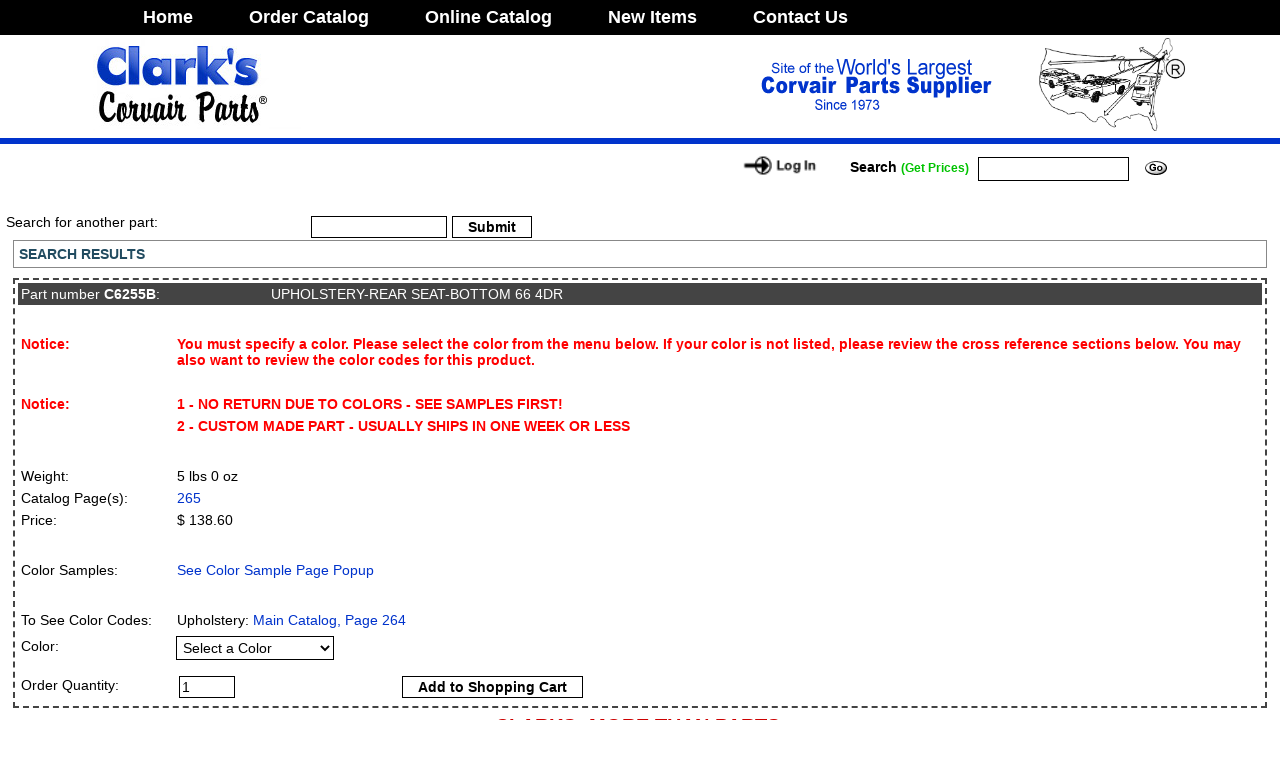

--- FILE ---
content_type: text/html; charset=ISO-8859-1
request_url: https://ssl.corvair.com/user-cgi/search.cgi?part=C6255B
body_size: 21812
content:
<!DOCTYPE html>
<html lang="en">

<head>
    <title>Clark's Corvair Parts -
        Clark's Corvair - Search
    </title>
    <meta charset="UTF-8" />
    <META NAME="resource-type" CONTENT="document" />
    <META NAME="description" CONTENT="Clark's Corvair Parts, Inc., is the world's largest supplier of parts for the Corvair automobile." />
    <META NAME="keywords" CONTENT="Corvair parts, automotive parts supplier, Corvairs for sale, Calvin and Joan Clark, Riviera, Chevrolet, chevy, VW conversions, Buggys, Hot Rod, Mid Engine V8, Mechanical Parts, shop manuals, Shelburne Falls, Massachusetts. Secure Online Ordering."
    />
    <META NAME="distribution" CONTENT="global" />

    <link rel="stylesheet" href="../css/style2.css" type="text/css" />
    <link rel="stylesheet" type="text/css" href="/shadowbox/shadowbox.css" />
    <script src="https://code.jquery.com/jquery-3.3.1.min.js"></script>
    <script src="/js/2019/jquery.validate.min.js"></script>
    <script src="/js/jquery.metadata.min.js"></script>
    <script src="/js/2019/jquery-impromptu.min.js"></script>
    <script src="/js/2019/jquery.caption.js"></script>
    <link rel="stylesheet" href="/js/2019/captionjs.css" type="text/css" />
    <script type="text/javascript" src="/shadowbox/shadowbox.js"></script>
    <script src="/assets/jBox.all.js"></script>
    <link rel="stylesheet" href="/assets/jBox.all.css" type="text/css" />
    <script src="/color_sample_popups/jquery.ddslick.min.js"></script>

    <link rel="stylesheet" href="https://cdn.jsdelivr.net/gh/fancyapps/fancybox@3.5.7/dist/jquery.fancybox.min.css" />
    <script src="https://cdn.jsdelivr.net/gh/fancyapps/fancybox@3.5.7/dist/jquery.fancybox.min.js"></script>

    <script type="text/javascript">
        Shadowbox.init();
    </script>

    <!-- Global site tag (gtag.js) - Google Analytics -->
    <script async src="https://www.googletagmanager.com/gtag/js?id=UA-116691024-1"></script>
    <script>
        window.dataLayer = window.dataLayer || [];

        function gtag() {
            dataLayer.push(arguments);
        }
        gtag("js", new Date());

        gtag("config", "UA-116691024-1");
    </script>
</head>


<body class="notcat" bgcolor="#FFFFFF" text="#000000" leftmargin="0" topmargin="0" marginwidth="0" marginheight="0">
    <table width="100%" id="top_nav_table">
        <tr>
            <td>
                <table class="ctable">
                    <tr>
                        <td><a class="top_nav_menu" href="/">Home</a></td>
                        <td>
                            <a class="top_nav_menu" href="/user-cgi/pages.cgi?category=catalog">Order&nbsp;Catalog</a
    >
  </td>
  <td>
    <a class="top_nav_menu" href="pages.cgi?category=online_catalog"
      >Online&nbsp;Catalog</a
    >
  </td>

  <td>
    <a class="top_nav_menu new_items" href="pages.cgi?category=whatsnew"
      >New&nbsp;Items</a
    >
  </td>

  <td>
    <a class="top_nav_menu" href="pages.cgi?category=contact"
      >Contact&nbsp;Us</a
    >
  </td>

  <td width="100%"></td>
</tr>
</table></td></tr></table>
    <table width="100%" class="ctable" border="0" cellspacing="0" cellpadding="0">
      <tr>
        <td width="264">
          <a href="pages.cgi"
            ><img
              src="../images/home-mast01.jpg"
              width="264"
              height="93"
              border="0"
          /></a>
                        </td>
                        <td width="100%"></td>
                        <td align="center">
                            <img src="../images/home-mast02.gif" width="283" height="93" />
                        </td>
                        <td width="100%"></td>
                        <td width="151">
                            <img src="../images/corvair_web_logo.png" width="151" height="93" />
                        </td>
                    </tr>
                </table>
                <table width="100%" border="0" cellspacing="0" cellpadding="0" bgcolor="#0033CC" id="bluebar">
                    <tr>
                        <td></td>
                    </tr>
                </table>

                <table width="100%" class="ctable" border="0" cellspacing="0" cellpadding="0">


                    <tr valign="middle">
                        <td width="100%">
                            <img src="../images/spacer.gif" width="361" height="1" /><br />


                        </td>

                        <td>
                            <a href="pages.cgi?category=login"><img src="../images/btn-login.gif" width="100" border="0" name="Image8"></a>
                        </td>

                        <td nowrap class="address">
                            
                        </td>

                        <form name="form1" method="post" action="search.cgi">
                            <input type="hidden" name="function" value="search" />
                            <td width="150">
                                <table width="150" border="0" cellspacing="0" cellpadding="0">
                                    <tr>
                                        <td class="address site_search">Search&nbsp;<span class="prices">(Get&nbsp;Prices)</span>&nbsp;</td>

                                        <td>
                                            <input type="text" name="search" size="15" maxlength="30" />
                                        </td>

                                        <td>
                                            <input type="image" src="../images/mainbtn-go.gif" width="40" height="25" border="0" name="Image10" />
                                        </td>
                                    </tr>
                                </table>
                            </td>
                        </form>
                    </tr>
                </table>

                <table width="100%" border="0" cellspacing="0" cellpadding="0">
                    <tr>
                        <td valign="top" class="body">
                            
                            <br />
                            
                            
          <table width="100%" border="0">
          <tr>
            <td width=300 valign=top class="body">
            Search for another part:
            </td> 
            <td valign=top class="body"> 
            
                  <form name="part_search" method="post" action="search.cgi">
                  <input type="text" name="search" size="15" maxlength="15">
                  <input type="submit" name="Submit" value="Submit">
                </form>
            
            </td>
          </tr>
        </table>
        <div id="search_results_label">
        SEARCH RESULTS</div>
        
<form name="form1" method="post" action="cart.cgi" class="product_cart_form">
<div id="search_result_top">

<table width="100%" border="0" cellpadding="2" cellspacing="0" id="search_result">
  <tr>
    <td>
      <table width="100%" border="0" border="0" cellpadding="2" cellspacing="0">
        <tr class="part_header"> 
          <td width="250" valign="top" nowrap>Part number <a href="search.cgi?part=C6255B">C6255B</a>:</td>
          <td valign="top" width="100%">UPHOLSTERY-REAR SEAT-BOTTOM 66 4DR </td>
        </tr>
        
      </table>
    </td>
  </tr>

      <tr>
        <td class="body"> 
            
                        <table width="100%" border="0" cellpadding="0" cellspacing="0">
                            <tr>
            			        <td width="150" class="body"><img src="../images/spacer.gif" width="150" height="1"></td>
            			        <td class="body" width="100%" align="left"><img src="../images/spacer.gif" width="1" height="1"></td>
          			        </tr>
                            <tr>
                                <td width="150" class="error" valign="top">Notice:</td>
                                <td class="error" valign="top" width="100%" align="left">You must specify a color. Please select the color from the menu below. If your color is not listed, please review the cross reference sections below.
                                You may also want to review the color codes for this product.</td>
                            </tr>
                        </table>
                    
                    <table width="100%" border="0" cellpadding="0" cellspacing="0">
                        <tr>
        			        <td width="150" class="body"><img src="../images/spacer.gif" width="150" height="1"></td>
        			        <td class="body" width="100%" align="left"><img src="../images/spacer.gif" width="1" height="1"></td>
      			        </tr>
                        <tr>      
                            <td width="150"><span class="error">Notice:</span></td>
                            <td><span class="error" width="100%" align="left">1 - NO RETURN DUE TO COLORS - SEE SAMPLES FIRST!</span></td>
                        </tr>
                        <tr>
                            <td width="150">&nbsp;</td>
                            <td><span class="error" width="100%" align="left">2 - CUSTOM MADE PART - USUALLY SHIPS IN ONE WEEK OR LESS</span></td>
                        </tr>

                    </table> 
                      
        </td>
      </tr>
    
  <tr>
  <td>
      <table width="100%" border="0" cellpadding="0" cellspacing="0">
        <tr>
            <td width="150" height="1"><img src="../images/spacer.gif" width="150" height="1"></td>
            <td width="100%" align="left" height="1"><img src="../images/spacer.gif" width="1" height="1"></td>
        </tr>
        <tr>
          <td width="150" class="body">Weight: </td>
          <td class="body" width="100%" align="left">5 lbs 0 oz</td>
        </tr>

        <tr> 
          <td width="150" class="body">Catalog Page(s):</td>
          <td class="body" width="100%" align="left"><a href="catalog.cgi?function=fetch&find_page=265">265</a></td>
        </tr>

        <tr> 
          <td width="150" class="body">Price:</td>
          <td class="body" width="100%" align="left">$ 138.60</td>
        </tr>
            
        </table>
  </td>
  </tr>

<tr>
  <td class="body">
      <table width="100%" border="0" cellpadding="0" cellspacing="0">
        <tbody><tr>
            <td width="150" height="1"><img src="../images/spacer.gif" width="150" height="1"></td>
            <td width="100%" align="left" height="1"><img src="../images/spacer.gif" width="1" height="1"></td>
        </tr>
        <tr> 
          <td width="150" class="body">Color Samples:</td>
          <td class="body" width="100%" align="left"><a id="color_sample_popup_linkC6255B" data-fancybox  data-type="iframe" data-src="https://ssl.corvair.com/color_sample_popups/A1.html" href="javascript:;">See Color Sample Page Popup</a>
        
        
        </td>
        </tr>
                                   
        </tbody></table>
  </td>
  </tr>
  
          <tr>
            <td class="body"> 
                
                        <table width="100%" border="0" cellpadding="0" cellspacing="0">
                        <tr>
            			    <td width="150" class="body"><img src="../images/spacer.gif" width="150" height="1"></td>
            			    <td class="body" width="100%" align="left"><img src="../images/spacer.gif" width="1" height="1"></td>
          			    </tr>
                        <tr>      
                            <td width="150" class="body">To See Color Codes:</td>
                            <td class="body" width="100%" align="left">Upholstery: <a href="catalog.cgi?function=goto&page=264&catalog=MAIN&section=MAIN">Main Catalog, Page 264</a></td>
                        </tr>
                        <tr>      
                            <td width="150" class="body">Color:</td>
                            <td class="body" width="100%" align="left"><select name="color"  required="required" id="C6255B" class="color_selector">
<option value="">Select a Color </option>
<option data-imagesrc="https://ssl.corvair.com/color_sample_popups/single_samples/HB (black).png" value="HB">HB (black)</option>
<option data-imagesrc="https://ssl.corvair.com/color_sample_popups/single_samples/HH (br. met blue '66).png" value="HH">HH (br. met blue &#39;66)</option>
<option data-imagesrc="https://ssl.corvair.com/color_sample_popups/single_samples/HQ (aqua).png" value="HQ">HQ (aqua)</option>
<option data-imagesrc="https://ssl.corvair.com/color_sample_popups/single_samples/HR (red 65-66).png" value="HR">HR (red 65-66)</option>
<option data-imagesrc="https://ssl.corvair.com/color_sample_popups/single_samples/HT (lt. fawn).png" value="HT">HT (lt. fawn)</option>
<option data-imagesrc="https://ssl.corvair.com/color_sample_popups/single_samples/HW (white).png" value="HW">HW (white)</option>
<option data-imagesrc="https://ssl.corvair.com/color_sample_popups/single_samples/HZ (bronze '66).png" value="HZ">HZ (bronze &#39;66)</option>
</select>
    <script>
    $('select#C6255B').on('input', function() {
   $('a#color_sample_popup_linkC6255B').trigger("click");
});
</script>
    

    </td>    
                        </tr>
                        </table>
                      
            </td>
          </tr>
        
       <tr>
       <td class="body">
        <table width="100%" border="0">
        <tr>         
          <td width="150" class="body">Order Quantity:</td>
          <td class="body">
              <table width="100%" border="0">
                <tr align="center"> 
                  <td align="left" class="body">
                    <input type="hidden" name="function" value="add">
                    <input type="hidden" name="part_number" value="C6255B"> 
                    <input type="text"   name="quanity" size="5" maxlength="5" value="1">
                  </td>
                  <td class="add_to_cart"> 
                    <input type="submit" name="cart" value="Add to Shopping Cart">
                  </td>
                  <td width="150" class="body">&nbsp;</td>
                  <td class="body"> 
                    &nbsp;
                  </td>
              </tr>
            </table>
          </td>
          </tr>
        </table>
       </td>
       </tr> 
   
</table>

</div>
</form>

                        </td>
                    </tr>
                </table>
                <table width="100%" border="0" cellspacing="0" cellpadding="5">
                    <tr>
                        <td align="center">
                            <span class="subtitle">CLARKS- MORE THAN PARTS.</span>
                        </td>
                    </tr>
                </table>
                <table width="100%" border="0" cellspacing="0" cellpadding="2">
                    <tr>
                        <td align="center" bgcolor="#0033CC">
                            <img src="../images/spacer.gif" width="698" height="5" />
                        </td>
                    </tr>
                    <tr>
                        <td align="center" class="textlink">
                            <a href="pages.cgi?category=whatsnew">What's New</a> |
                            <a href="pages.cgi?category=history">Clark's History</a> |
                            <a href="pages.cgi?category=corvairhistory">Corvair History</a> |
                            <a href="pages.cgi?category=contact">Contact Us</a> |
                            <a href="pages.cgi?category=cservice">Customer Service</a> |
                            <a href="pages.cgi?category=tservice">Technical Service</a> |
                            <a href="pages.cgi?category=changeaddress">Change of Address</a>
                            <!-- | <a href="pages.cgi?category=emailupdates">Email Updates</a>-->
                            <!-- row 2 -->

                            <br />
                            <a href="pages.cgi?category=catalog">Order Catalog</a> |
                            <a href="pages.cgi?category=online_catalog">Catalog Indexes</a> |
                            <a href="search.cgi?search=%25&section=TECH">Technical Tips</a> |
                            <a href="pages.cgi?category=vw">Corvair Power</a> |
                            <a href="pages.cgi?category=engineworksheet">Engine Worksheet</a> |
                            <a href="pages.cgi?category=interiorworksheet">Interior Worksheet</a> | <a href="pages.cgi?category=partsbuy">Parts We Buy</a> |

                            <a href="pages.cgi?category=buyorsell">Cars, Buy or Sell</a><br /> Order Forms: <a href="/user-cgi/catalog.cgi?show_page=435">Parts</a> |
                            <a href="https://ssl.corvair.com/corvair.com/user-cgi/certificate.cgi">Gift Certificates</a
          >
          |
          <a href="/user-cgi/catalog.cgi?show_page=INSIDECOVER"
            >Ordering Policies</a
          >

          | <a href="pages.cgi?category=shippingcharges">Shipping Charges</a>
                        </td>
                    </tr>
                    <tr>
                        <td align="center" bgcolor="#000000">
                            <img src="../images/spacer.gif" width="698" height="5" />
                        </td>
                    </tr>
                    <tr>
                        <td align="center" class="address">
                            <img src="../images/P65Warnings.png" width="366" height="65" /><br />Copyright &copy; 1978, 2018 Clark's Corvair Parts, Inc., &quot;Clark's Corvair Parts&quot; and the &quot;Corvair Map&quot; are registered service marks of
                            Clark's Corvair Parts, Inc.<br /> 400 Mohawk Trail Shelburne Falls, MA 01370 USA All rights reserved.<br /> Main Office Phone: 413.625.9776 Fax: 413.625.8498
                        </td>
                    </tr>
                </table>

                <div id="scf" style="display: none">
                    
                </div>

                <script>
                    $(document).ready(function() {
                        new jBox("Mouse", {
                            attach: "tr.part_row_1 input[type=image]",
                            getTitle: "alt",
                            theme: "TooltipDark",
                            position: {
                                x: "right",
                                y: "center",
                            },
                            outside: "x",
                        });

                        $("form.product_cart_form").each(function() {
                            $(this).validate();
                        });

                        $("img.caption").captionjs({
                            class_name: "captionjs", // Class name for each <figure>
                            schema: true, // Use schema.org markup (i.e., itemtype, itemprop)
                            mode: "stacked", // default | stacked | animated | hidden (deprecated: hide)
                            debug_mode: false, // Output debug info to the JS console
                            force_dimensions: true, // Force the dimensions in case they cannot be detected (e.g., image is not yet painted to viewport)
                            is_responsive: false, // Ensure the figure and image change size when in responsive layout. Requires a container to control responsiveness!
                            inherit_styles: false, // Have the caption.js container inherit box-model properties from the original image
                        });

                        var updatefc = function(instance, current) {
                            var $fc = current.$fc;

                            if ($fc && $fc.length) {
                                current.$slide.css("display", "block");

                                $.fancybox.setTranslate(
                                    current.$content,
                                    instance.getFitPos(current)
                                );

                                var fcHeight = $fc.outerHeight(true);

                                if (fcHeight) {
                                    current.$slide.css("padding-bottom", fcHeight);
                                    $.fancybox.setTranslate(
                                        current.$content,
                                        instance.getFitPos(current)
                                    );
                                }

                                current.$slide.css("display", "");
                            }
                        };

                        if (!$.fancybox.isMobile || true) {
                            $('[data-fancybox^="images"]').fancybox({
                                buttons: ["zoom", "slideShow", "thumbs", "close"],
                                hash: false,
                                infobar: false,
                                toolbar: true,
                                caption: $.noop,
                                afterLoad: function(instance, current) {
                                    current.$fc = $(
                                        '<div class="fc-caption">' +
                                        current.opts.$orig.data("caption") +
                                        "</div>"
                                    ).appendTo(current.$content);

                                    updatefc(instance, current);
                                },
                                onUpdate: function(instance, current) {
                                    updatefc(instance, current);
                                },
                            });
                        }
                    });
                </script>
</body>

</html>

--- FILE ---
content_type: text/javascript
request_url: https://ssl.corvair.com/assets/jBox.all.js
body_size: 25089
content:
// UMD wrapper from https://github.com/umdjs/umd
(function (root, factory) {
  if (typeof define === 'function' && define.amd) {
    define([], factory);
  } else if (typeof module === 'object' && module.exports) {
    module.exports = factory();
  } else {
    root.unscroll = factory();
  }
}(typeof self !== 'undefined' ? self : this, function () {

  // Main function to remove scrollbar and adjust elements
  function unscroll(elements) {

    // Store reusable vars
    this.set = function (id, value) {
      if (!window.unscrollStore) {
        window.unscrollStore = {};
      }
      window.unscrollStore[id] = value;
    };

    // Get reusable vars
    this.get = function (id) {
      return window.unscrollStore ? window.unscrollStore[id] : null;
    };

    // Get the width of the scroll bar in pixel
    this.getScrollbarWidth = function () {
      if (this.get('scrollbarWidth')) {
        return this.get('scrollbarWidth') + 'px';
      }
      var scrollElement = document.createElement('div');
      scrollElement.style.width = '100px';
      scrollElement.style.height = '100px';
      scrollElement.style.overflow = 'scroll';
      scrollElement.style.position = 'absolute';
      scrollElement.style.top = '-10000';

      document.body.appendChild(scrollElement);
      var scrollbarWidth = scrollElement.offsetWidth - scrollElement.clientWidth;
      document.body.removeChild(scrollElement);

      this.set('scrollbarWidth', scrollbarWidth);
      return scrollbarWidth + 'px';
    }

    // Add unscroll class to head
    function addUnscrollClassName() {
      if (document.getElementById('unscroll-class-name')) {
        return;
      }
      var css = '.unscrollable { overflow-y: hidden !important; }',
        head = document.head || document.getElementsByTagName('head')[0],
        style = document.createElement('style');
      style.type = 'text/css';
      style.setAttribute('id', 'unscroll-class-name');
      style.appendChild(document.createTextNode(css));
      head.appendChild(style);
    }

    // Get the elements to adjust, force body element
    this.getElementsToAdjust = function (elements) {
      !elements && (elements = []);
      
      if (typeof elements === 'string') {
        elements = [
          [elements, 'padding-right']
        ];
      }

      elements.forEach(function (element, index) {
        if (typeof element === 'string') {
          elements[index] = [element, 'padding-right'];
        }
      });

      var bodyFound = false;
      for (var i = 0; i < elements.length; i++) {
        if (elements[i][0].indexOf('body') !== -1) {
          bodyFound = true;
        }
      };

      if (bodyFound === false) {
        elements.push(['body', 'padding-right']);
      }

      return elements;
    }

    this.pageHasScrollbar = function () {
      return this.getScrollbarWidth() && document.body.offsetHeight > window.innerHeight;
    }

    // Clean up elements
    if (this.pageHasScrollbar()) {
      elements = this.getElementsToAdjust(elements);

      // Loop through elements and adjust accordingly
      for (var i = 0; i < elements.length; i++) {
        var elementsDOM = document.querySelectorAll(elements[i][0]);
        for (var j = 0; j < elementsDOM.length; j++) {
          if (elementsDOM[j].getAttribute('data-unscroll')) {
            return;
          }
          var attribute = elements[i][1];
          var computedStyles = window.getComputedStyle(elementsDOM[j]);
          var computedStyle = computedStyles.getPropertyValue(attribute);
          elementsDOM[j].setAttribute('data-unscroll', attribute);
          if (!computedStyle) {
            computedStyle = '0px';
          }
          var operator = attribute == 'padding-right' || attribute == 'right' ? '+' : '-';
          elementsDOM[j].style[attribute] = 'calc(' + computedStyle + ' ' + operator + ' ' + this.getScrollbarWidth() + ')';
        }
      }
    }

    // Make the page unscrollable
    addUnscrollClassName();
    document.body.classList.add('unscrollable');
  }

  // Reset elements and make page scrollable again
  unscroll.reset = function () {
    elements = document.querySelectorAll('[data-unscroll]');

    for (var i = 0; i < elements.length; i++) {
      var attribute = elements[i].getAttribute('data-unscroll');
      elements[i].style[attribute] = null;
      elements[i].removeAttribute('data-unscroll');
    }
    document.body.classList.remove('unscrollable');
  }

  return unscroll;
}));
/**
 * jBox is a jQuery plugin that makes it easy to create customizable tooltips, modal windows, image galleries and more.
 *
 * Author: Stephan Wagner (https://stephanwagner.me)
 *
 * License: MIT (https://opensource.org/licenses/MIT)
 *
 * Requires: jQuery 3.2.1 (https://code.jquery.com/jquery-3.2.1.min.js)
 *
 * Documentation: https://stephanwagner.me/jBox/documentation
 *
 * Demos: https://stephanwagner.me/jBox/demos
 */


// AMD and CommonJS support: http://ifandelse.com/its-not-hard-making-your-library-support-amd-and-commonjs

(function (root, factory) {
  
  // AMD support

  if (typeof define === 'function' && define.amd) {
    
    define(['jquery'], function(jQuery) {
      return (root.jBox = factory(jQuery));
    });
  
  // CommonJS support
  
  } else if (typeof module === 'object' && module.exports) {
    
    module.exports = (root.jBox = factory(require('jquery')));
  
  // Browser
  
  } else {
    
    root.jBox = factory(root.jQuery);
    
  }

}(this, function (jQuery) {
    
    
  // The actual jBox plugin starts here
    
  var jBox = function jBox(type, options) {
    
    
    // Options (https://stephanwagner.me/jBox/options)
    
    this.options = {
      
      // jBox ID
      id: null,                    // Choose a unique id, otherwise jBox will set one for you (jBox1, jBox2, ...)
      
      // Dimensions
      width: 'auto',               // The width of the content area, e.g. 'auto', 200, '80%'
      height: 'auto',              // The height of the content area
      minWidth: null,              // Minimal width
      minHeight: null,             // Minimal height
      maxWidth: null,              // Maximal width
      maxHeight: null,             // Maximal height
      
      // Responsive dimensions
      responsiveWidth: true,       // Adjusts the width to fit the viewport
      responsiveHeight: true,      // Adjusts the height to fit the viewport
      responsiveMinWidth: 100,     // Don't adjust width below this value (in pixel)
      responsiveMinHeight: 100,    // Don't adjust height below this value (in pixel)
      
      // Attach
      attach: null,                // A jQuery selector to elements that will open and close your jBox, e.g. '.tooltip'
      trigger: 'click',            // The event to open or close your jBox, use 'click', 'touchclick' or 'mouseenter'
      preventDefault: false,       // Prevent the default event when opening jBox, e.g. don't follow the href in a link
      
      // Content
      content: null,               // You can use HTML or a jQuery element, e.g. jQuery('#jBox-content'). The elements will be appended to the content element and then made visible, so hide them with style="display: none" beforehand
      getContent: null,            // Get the content from an attribute when jBox opens, e.g. getContent: 'data-content'. Use 'html' to get the attached elements HTML as content
      title: null,                 // Adds a title to your jBox
      getTitle: null,              // Get the title from an attribute when jBox opens, e.g. getTitle: 'data-title'
      footer: null,                // Adds a footer to your jBox
      isolateScroll: true,         // Isolates scrolling to the content container
      
      // AJAX
      ajax: {                      // Setting an URL will make an AJAX request when jBox opens. Optional you can add any jQuery AJAX option (http://api.jquery.com/jquery.ajax/)
        url: null,                 // The URL to send the AJAX request to
        data: '',                  // Data to send with your AJAX request, e.g. {id: 82, limit: 10}
        reload: false,             // Resend the AJAX request when jBox opens. Use true to send the AJAX request only once for every attached element or 'strict' to resend every time jBox opens
        getURL: 'data-url',        // The attribute in the source element where the AJAX request will look for the URL, e.g. data-url="https://ajaxresponse.com"
        getData: 'data-ajax',      // The attribute in the source element where the AJAX request will look for the data, e.g. data-ajax="id=82&limit=10"
        setContent: true,          // Automatically set the response as new content when the AJAX request is finished
        loadingClass: true,        // Add a class to the wrapper when jBox is loading, set to class name or true to use the default class name 'jBox-loading'
        spinner: true,             // Hides the current content and adds a spinner while loading. You can pass HTML content to add your own spinner, e.g. spinner: '<div class="mySpinner"></div>'
        spinnerDelay: 300,         // Milliseconds to wait until spinner appears
        spinnerReposition: true    // Repositions jBox when the spinner is added or removed
      },
      cancelAjaxOnClose: true,     // Cancels the ajax call when jBox closes and it hasn't finished loading yet
      
      // Position
      target: null,                // The jQuery selector to the target element where jBox will be opened. If no element is found, jBox will use the attached element as target
      position: {
        x: 'center',               // Horizontal position, use a number, 'left', 'right' or 'center'
        y: 'center'                // Vertical position, use a number, 'top', 'bottom' or 'center'
      },
      outside: null,               // Use 'x', 'y', or 'xy' to move your jBox outside of the target element
      offset: 0,                   // Offset to final position, you can set different values for x and y with an object, e.g. {x: 20, y: 10}
      attributes: {                // Note that attributes can only be 'left' or 'right' when using numbers for position, e.g. {x: 300, y: 20}
        x: 'left',                 // Horizontal position, use 'left' or 'right'
        y: 'top'                   // Vertical position, use 'top' or 'bottom'
      },
      fixed: false,                // Your jBox will stay on position when scrolling
      adjustPosition: true,        // Adjusts your jBoxes position if there is not enough space, use 'flip', 'move' or true for both. This option overrides the reposition options
      adjustTracker: false,        // By default jBox adjusts its position when it opens or when the window size changes, set to true to also adjust when scrolling
      adjustDistance: 5,           // The minimal distance to the viewport edge while adjusting. Use an object to set different values, e.g. {top: 50, right: 5, bottom: 20, left: 5}
      reposition: true,            // Calculates new position when the window-size changes
      repositionOnOpen: true,      // Calculates new position each time jBox opens (rather than only when it opens the first time)
      repositionOnContent: true,   // Calculates new position when the content changes with .setContent() or .setTitle()
      holdPosition: true,          // Keeps current position if space permits. Applies only to 'Modal' type.
      
      // Pointer
      pointer: false,              // Your pointer will always point towards the target element, so the option outside needs to be 'x' or 'y'. By default the pointer is centered, set a position to move it to any side. You can also add an offset, e.g. 'left:30' or 'center:-20'
      pointTo: 'target',           // Setting something else than 'target' will add a pointer even if there is no target element set or found. Use 'top', 'right', 'bottom' or 'left'
      
      // Animations
      fade: 180,                   // Fade duration in ms, set to 0 or false to disable
      animation: null,             // Animation when opening or closing, use 'pulse', 'zoomIn', 'zoomOut', 'move', 'slide', 'flip', 'tada' (CSS inspired from Daniel Edens Animate.css: http://daneden.me/animate)
      
      // Appearance
      theme: 'Default',            // Set a jBox theme class
      addClass: null,              // Adds classes to the wrapper
      overlay: false,              // Adds an overlay to hide page content when jBox opens (adjust color and opacity with CSS)
      zIndex: 10000,               // Use a high z-index, or set to 'auto' to bring to front on open
      
      // Delays
      delayOpen: 0,                // Delay opening in ms. Note that the delay will be ignored if your jBox didn't finish closing
      delayClose: 0,               // Delay closing in ms. Nnote that there is always a closing delay of at least 10ms to ensure jBox won't be closed when opening right away
      
      // Closing
      closeOnEsc: false,           // Close jBox when pressing [esc] key
      closeOnClick: false,         // Close jBox with mouseclick. Use true (click anywhere), 'box' (click on jBox itself), 'overlay' (click on the overlay), 'body' (click anywhere but jBox)
      closeOnMouseleave: false,    // Close jBox when the mouse leaves the jBox area or the area of the attached element
      closeButton: false,          // Adds a close button to your jBox. Use 'title', 'box', 'overlay' or true (true will add the button to the overlay, title or the jBox itself, in that order if any of those elements can be found)
      
      // Other options
      appendTo: jQuery('body'),    // The element your jBox will be appended to. Any other element than jQuery('body') is only useful for fixed positions or when position values are numbers
      createOnInit: false,         // Creates jBox and makes it available in DOM when it's being initialized, otherwise it will be created when it opens for the first time
      blockScroll: false,          // Blocks scrolling when jBox is open
      blockScrollAdjust: true,     // Adjust page elements to avoid content jumps when scrolling is blocked. See more here: https://github.com/StephanWagner/unscroll
      draggable: false,            // Make your jBox draggable (use 'true', 'title' or provide an element as handle) (inspired from Chris Coyiers CSS-Tricks http://css-tricks.com/snippets/jquery/draggable-without-jquery-ui/)
      dragOver: true,              // When you have multiple draggable jBoxes, the one you select will always move over the other ones
      autoClose: false,            // Time in ms when jBox will close automatically after it was opened
      delayOnHover: false,         // Delay auto-closing while mouse is hovered
      showCountdown: false,        // Display a nice progress-indicator when autoClose is enabled
      
      // Audio                     // You can use the integrated audio function whenever you'd like to play an audio file, e.g. onInit: function () { this.audio('url_to_audio_file_without_file_extension', 75); }
      preloadAudio: true,          // Preloads the audio files set in option audio. You can also preload other audio files, e.g. ['src_to_file.mp3', 'src_to_file.ogg']
      audio: null,                 // The URL to an audio file to play when jBox opens. Set the URL without file extension, jBox will look for an .mp3 and .ogg file. To play audio when jBox closes, use an object, e.g. {open: 'src_to_audio1', close: 'src_to_audio2'}
      volume: 100,                 // The volume in percent. To have different volumes for opening and closeing, use an object, e.g. {open: 75, close: 100}
      
      // Events                    // Note that you can use 'this' in all event functions, it refers to your jBox object (e.g. onInit: function () { this.open(); })
      onInit: null,                // Fired when jBox is initialized
      onAttach: null,              // Fired when jBox attached itself to elements, the attached element will be passed as a parameter, e.g. onAttach: function (element) { element.css({color: 'red'}); }
      onPosition: null,            // Fired when jBox is positioned
      onCreated: null,             // Fired when jBox is created and availible in DOM
      onOpen: null,                // Fired when jBox opens
      onClose: null,               // Fired when jBox closes
      onCloseComplete: null        // Fired when jBox is completely closed (when fading is finished)
    };
    
    
    // Default plugin options
    
    this._pluginOptions = {
      
      // Default options for tooltips
      'Tooltip': {
        getContent: 'title',
        trigger: 'mouseenter',
        position: {
          x: 'center',
          y: 'top'
        },
        outside: 'y',
        pointer: true
      },
      
      // Default options for mouse tooltips
      'Mouse': {
        responsiveWidth: false,
        responsiveHeight: false,
        adjustPosition: 'flip',
        target: 'mouse',
        trigger: 'mouseenter',
        position: {
          x: 'right',
          y: 'bottom'
        },
        outside: 'xy',
        offset: 5
      },
      
      // Default options for modal windows
      'Modal': {
        target: jQuery(window),
        fixed: true,
        blockScroll: true,
        closeOnEsc: true,
        closeOnClick: 'overlay',
        closeButton: true,
        overlay: true,
        animation: 'zoomIn'
      },
    };
    
    
    // Merge options
    
    this.options = jQuery.extend(true, this.options, this._pluginOptions[type] ? this._pluginOptions[type] : jBox._pluginOptions[type], options);
    
    
    // Set the jBox type
    
    jQuery.type(type) == 'string' && (this.type = type);
    
    
    // Local function to fire events
    
    this._fireEvent = function (event, pass)
    {
      this.options['_' + event] && (this.options['_' + event].bind(this))(pass);
      this.options[event] && (this.options[event].bind(this))(pass);
    };
    
    
    // Get a unique jBox ID
    
    this.options.id === null && (this.options.id = 'jBox' + jBox._getUniqueID());
    this.id = this.options.id;
    
    
    // Correct impossible options
    
    ((this.options.position.x == 'center' && this.options.outside == 'x') || (this.options.position.y == 'center' && this.options.outside == 'y')) && (this.options.outside = null);
    this.options.pointTo == 'target' && (!this.options.outside || this.options.outside == 'xy') && (this.options.pointer = false);
    
    
    // Correct multiple choice options
    
    jQuery.type(this.options.offset) != 'object' ? (this.options.offset = {x: this.options.offset, y: this.options.offset}) : (this.options.offset = jQuery.extend({x: 0, y: 0}, this.options.offset));
    jQuery.type(this.options.adjustDistance) != 'object' ? (this.options.adjustDistance = {top: this.options.adjustDistance, right: this.options.adjustDistance, bottom: this.options.adjustDistance, left: this.options.adjustDistance}) : (this.options.adjustDistance = jQuery.extend({top: 5, left: 5, right: 5, bottom: 5}, this.options.adjustDistance));
    
    
    // Save default outside position
    
    this.outside = this.options.outside && this.options.outside != 'xy' ? this.options.position[this.options.outside] : false;
    
    
    // Save where the jBox is aligned to
    
    this.align = this.outside ? this.outside : (this.options.position.y != 'center' && jQuery.type(this.options.position.y) != 'number' ? this.options.position.x : (this.options.position.x != 'center' && jQuery.type(this.options.position.x) != 'number' ? this.options.position.y : this.options.attributes.x));

    
    // Adjust option zIndex

    jBox.zIndexMax = Math.max(jBox.zIndexMax || 0, this.options.zIndex === 'auto' ? 10000 : this.options.zIndex);
    if (this.options.zIndex === 'auto') {
      this.adjustZIndexOnOpen = true;
      jBox.zIndexMax += 2;
      this.options.zIndex = jBox.zIndexMax;
      this.trueModal = this.options.overlay;
    } 
    
    // Internal positioning functions
    
    this._getOpp = function (opp) { return {left: 'right', right: 'left', top: 'bottom', bottom: 'top', x: 'y', y: 'x'}[opp]; };
    this._getXY = function (xy) { return {left: 'x', right: 'x', top: 'y', bottom: 'y', center: 'x'}[xy]; };
    this._getTL = function (tl) { return {left: 'left', right: 'left', top: 'top', bottom: 'top', center: 'left', x: 'left', y: 'top'}[tl]; };
    
    
    // Get a dimension value in integer pixel dependent on appended element
    
    this._getInt = function (value, dimension) {
      if (value == 'auto') return 'auto';
      if (value && jQuery.type(value) == 'string' && value.slice(-1) == '%') {
        return jQuery(window)[dimension == 'height' ? 'innerHeight' : 'innerWidth']() * parseInt(value.replace('%', '')) / 100;
      }
      return value;
    };
    
    
    // Create an svg element
    
    this._createSVG = function (type, options)
    {
      var svg = document.createElementNS('http://www.w3.org/2000/svg', type);
      jQuery.each(options, function (index, item) {
        svg.setAttribute(item[0], (item[1] || ''));
      });
      return svg;
    };
    
    
    // Isolate scrolling in a container
    
    this._isolateScroll = function (el)
    {
      // Abort if element not found
      if (!el || !el.length) return;
      
      el.on('DOMMouseScroll.jBoxIsolateScroll mousewheel.jBoxIsolateScroll', function (ev) {
        var delta = ev.wheelDelta || (ev.originalEvent && ev.originalEvent.wheelDelta) || -ev.detail;
        var overflowBottom = this.scrollTop + el.outerHeight() - this.scrollHeight >= 0;
        var overflowTop = this.scrollTop <= 0;
        ((delta < 0 && overflowBottom) || (delta > 0 && overflowTop)) && ev.preventDefault();
      });
    };
    
    
    // Set the title width to content width 
    
    this._setTitleWidth = function ()
    {
      // Abort if there is no title or width of content is auto
      if (!this.titleContainer || (this.content[0].style.width == 'auto' && !this.content[0].style.maxWidth)) return null;
      
      // Expose wrapper to get actual width
      if (this.wrapper.css('display') == 'none') {
        this.wrapper.css('display', 'block');
        var contentWidth = this.content.outerWidth();
        this.wrapper.css('display', 'none');
      } else {
        var contentWidth = this.content.outerWidth();
      }
      
      // Set max-width only
      this.titleContainer.css({maxWidth: (Math.max(contentWidth, parseInt(this.content[0].style.maxWidth)) || null)});
    }
    
    
    // Make jBox draggable
    
    this._draggable = function ()
    {
      // Abort if jBox is not draggable
      if (!this.options.draggable) return false;
      
      // Get the handle where jBox will be dragged with
      var handle = this.options.draggable == 'title' ? this.titleContainer : (this.options.draggable instanceof jQuery ? this.options.draggable : (jQuery.type(this.options.draggable) == 'string' ? jQuery(this.options.draggable) : this.wrapper));
      
      // Abort if no handle or if draggable was set already
      if (!handle || !(handle instanceof jQuery) || !handle.length || handle.data('jBox-draggable')) return false;
      
      // Add mouse events
      handle.addClass('jBox-draggable').data('jBox-draggable', true).on('mousedown', function (ev)
      {
        if (ev.button == 2 || jQuery(ev.target).hasClass('jBox-noDrag') || jQuery(ev.target).parents('.jBox-noDrag').length) return;
        
        // Adjust z-index when dragging jBox over another draggable jBox
        if (this.options.dragOver && !this.trueModal && parseInt(this.wrapper.css('zIndex'), 10) <= jBox.zIndexMaxDragover) {
          jBox.zIndexMaxDragover += 1;
          this.wrapper.css('zIndex', jBox.zIndexMaxDragover);
        }
        
        var drg_h = this.wrapper.outerHeight();
        var drg_w = this.wrapper.outerWidth();
        var pos_y = this.wrapper.offset().top + drg_h - ev.pageY;
        var pos_x = this.wrapper.offset().left + drg_w - ev.pageX;
        
        jQuery(document).on('mousemove.jBox-draggable-' + this.id, function (ev) {
          this.wrapper.offset({
            top: ev.pageY + pos_y - drg_h,
            left: ev.pageX + pos_x - drg_w
          });
        }.bind(this));
        ev.preventDefault();
        
      }.bind(this)).on('mouseup', function () {
        jQuery(document).off('mousemove.jBox-draggable-' + this.id);
        if ((this.type == 'Modal' || this.type == 'Confirm') && this.options.holdPosition) {
          // Drag end captures new position
          var jBoxOffset = jQuery('#' + this.id).offset(),
            pos = {
              x: jBoxOffset.left - jQuery(document).scrollLeft(),
              y: jBoxOffset.top - jQuery(document).scrollTop()
            };
          this.position({position: pos, offset: {x: 0, y: 0}});
        }
      }.bind(this));
      
      // Get highest z-index
      if (!this.trueModal) {
        jBox.zIndexMaxDragover = !jBox.zIndexMaxDragover ? this.options.zIndex : Math.max(jBox.zIndexMaxDragover, this.options.zIndex);
      }
      
      return this;
    };
    
    // Create jBox
    
    this._create = function ()
    {
      // Abort if jBox was created already
      if (this.wrapper) return;
      
      // Create wrapper
      this.wrapper = jQuery('<div/>', {
        id: this.id,
        'class': 'jBox-wrapper' + (this.type ? ' jBox-' + this.type : '') + (this.options.theme ? ' jBox-' + this.options.theme : '') + (this.options.addClass ? ' ' + this.options.addClass : '')
      }).css({
        position: (this.options.fixed ? 'fixed' : 'absolute'),
        display: 'none',
        opacity: 0,
        zIndex: this.options.zIndex
        
        // Save the jBox instance in the wrapper, so you can get access to your jBox when you only have the element
      }).data('jBox', this);
      
      // Add mouseleave event, only close jBox when the new target is not the source element
      this.options.closeOnMouseleave && this.wrapper.on('mouseleave', function (ev) {
        !this.source || !(ev.relatedTarget == this.source[0] || jQuery.inArray(this.source[0], jQuery(ev.relatedTarget).parents('*')) !== -1) && this.close();
      }.bind(this));
      
      // Add closeOnClick: 'box' events
      (this.options.closeOnClick == 'box') && this.wrapper.on('touchend click', function () { this.close({ignoreDelay: true}); }.bind(this));
      
      // Create container
      this.container = jQuery('<div class="jBox-container"/>').appendTo(this.wrapper);
      
      // Create content
      this.content = jQuery('<div class="jBox-content"/>').appendTo(this.container);
      
      // Create footer
      this.options.footer && (this.footer = jQuery('<div class="jBox-footer"/>').append(this.options.footer).appendTo(this.container));
      
      // Isolate scrolling
      this.options.isolateScroll && this._isolateScroll(this.content);
      
      // Create close button
      if (this.options.closeButton) {
        var closeButtonSVG = this._createSVG('svg', [['viewBox', '0 0 24 24']]);
        closeButtonSVG.appendChild(this._createSVG('path', [['d', 'M22.2,4c0,0,0.5,0.6,0,1.1l-6.8,6.8l6.9,6.9c0.5,0.5,0,1.1,0,1.1L20,22.3c0,0-0.6,0.5-1.1,0L12,15.4l-6.9,6.9c-0.5,0.5-1.1,0-1.1,0L1.7,20c0,0-0.5-0.6,0-1.1L8.6,12L1.7,5.1C1.2,4.6,1.7,4,1.7,4L4,1.7c0,0,0.6-0.5,1.1,0L12,8.5l6.8-6.8c0.5-0.5,1.1,0,1.1,0L22.2,4z']]));
        this.closeButton = jQuery('<div class="jBox-closeButton jBox-noDrag"/>').on('touchend click', function (ev) { this.close({ignoreDelay: true}); }.bind(this)).append(closeButtonSVG);
        
        // Add close button to jBox container
        if (this.options.closeButton == 'box' || (this.options.closeButton === true && !this.options.overlay && !this.options.title && !this.options.getTitle)) {
          this.wrapper.addClass('jBox-closeButton-box');
          this.closeButton.appendTo(this.container);
        }
      }
      
      // Append jBox to DOM
      this.wrapper.appendTo(this.options.appendTo);
      
      // Fix adjustDistance if there is a close button in the box
      this.wrapper.find('.jBox-closeButton').length &&  jQuery.each(['top', 'right', 'bottom', 'left'], function (index, pos) {
        this.wrapper.find('.jBox-closeButton').css(pos) && this.wrapper.find('.jBox-closeButton').css(pos) != 'auto' && (this.options.adjustDistance[pos] = Math.max(this.options.adjustDistance[pos], this.options.adjustDistance[pos] + (((parseInt(this.wrapper.find('.jBox-closeButton').css(pos)) || 0) + (parseInt(this.container.css('border-' + pos + '-width')) || 0)) * -1)));
      }.bind(this));
      
      // Create pointer
      if (this.options.pointer) {
        
        // Get pointer vars and save globally
        this.pointer = {
          position: (this.options.pointTo != 'target') ? this.options.pointTo : this._getOpp(this.outside),
          xy: (this.options.pointTo != 'target') ? this._getXY(this.options.pointTo) : this._getXY(this.outside),
          align: 'center',
          offset: 0
        };
        
        this.pointer.element = jQuery('<div class="jBox-pointer jBox-pointer-' + this.pointer.position + '"/>').appendTo(this.wrapper);
        this.pointer.dimensions = {
          x: this.pointer.element.outerWidth(),
          y: this.pointer.element.outerHeight()
        };
        
        if (jQuery.type(this.options.pointer) == 'string') {
          var split = this.options.pointer.split(':');
          split[0] && (this.pointer.align = split[0]);
          split[1] && (this.pointer.offset = parseInt(split[1]));
        }
        this.pointer.alignAttribute = (this.pointer.xy == 'x' ? (this.pointer.align == 'bottom' ? 'bottom' : 'top') : (this.pointer.align == 'right' ? 'right' : 'left'));
        
        // Set wrapper CSS
        this.wrapper.css('padding-' + this.pointer.position, this.pointer.dimensions[this.pointer.xy]);
        
        // Set pointer CSS
        this.pointer.element.css(this.pointer.alignAttribute, (this.pointer.align == 'center' ? '50%' : 0)).css('margin-' + this.pointer.alignAttribute, this.pointer.offset);
        this.pointer.margin = {};
        this.pointer.margin['margin-' + this.pointer.alignAttribute] = this.pointer.offset;
        
        // Add a transform to fix centered position
        (this.pointer.align == 'center') && this.pointer.element.css('transform', 'translate(' + (this.pointer.xy == 'y' ? (this.pointer.dimensions.x * -0.5 + 'px') : 0) + ', ' + (this.pointer.xy == 'x' ? (this.pointer.dimensions.y * -0.5 + 'px') : 0) + ')');
        
        this.pointer.element.css((this.pointer.xy == 'x' ? 'width' : 'height'), parseInt(this.pointer.dimensions[this.pointer.xy]) + parseInt(this.container.css('border-' + this.pointer.alignAttribute + '-width')));
        
        // Add class to wrapper for CSS access
        this.wrapper.addClass('jBox-pointerPosition-' + this.pointer.position);
      }
      
      // Set title and content
      this.setContent(this.options.content, true);
      this.setTitle(this.options.title, true);
      
      this.options.draggable && this._draggable();
      
      // Fire onCreated event
      this._fireEvent('onCreated');
    };
    
    
    // Create jBox onInit
    
    this.options.createOnInit && this._create();
    
    
    // Attach jBox
    
    this.options.attach && this.attach();
    
    
    // Attach document and window events
    
    this._attachEvents = function ()
    {
      // Closing event: closeOnEsc
      this.options.closeOnEsc && jQuery(document).on('keyup.jBox-' + this.id, function (ev) { if (ev.keyCode == 27) { this.close({ignoreDelay: true}); }}.bind(this));
      
      // Closing event: closeOnClick
      if (this.options.closeOnClick === true || this.options.closeOnClick == 'body') {
        jQuery(document).on('touchend.jBox-' + this.id + ' click.jBox-' + this.id, function (ev) {
          if (this.blockBodyClick || (this.options.closeOnClick == 'body' && (ev.target == this.wrapper[0] || this.wrapper.has(ev.target).length))) return;
          this.close({ignoreDelay: true});
        }.bind(this));
      }
      
      // Cancel countdown on mouseenter if delayOnHover
      this.options.delayOnHover && jQuery('#' + this.id).on('mouseenter', function (ev) { this.isHovered = true; }.bind(this));
      // Resume countdown on mouseleave if delayOnHover
      this.options.delayOnHover && jQuery('#' + this.id).on('mouseleave', function (ev) { this.isHovered = false; }.bind(this));
      
      // Positioning events
      if ((this.options.adjustPosition || this.options.reposition) && !this.fixed && this.outside) {
        
        // Trigger position events when scrolling
        this.options.adjustTracker && jQuery(window).on('scroll.jBox-' + this.id, function (ev) { this.position(); }.bind(this));
        
        // Trigger position events when resizing
        (this.options.adjustPosition || this.options.reposition) && jQuery(window).on('resize.jBox-' + this.id, function (ev) { this.position(); }.bind(this));
      }
      
      // Mousemove events
      this.options.target == 'mouse' && jQuery('body').on('mousemove.jBox-' + this.id, function (ev) { this.position({mouseTarget: {top: ev.pageY, left: ev.pageX}}); }.bind(this));
    };
    
    
    // Detach document and window events
    
    this._detachEvents = function ()
    {
      // Closing event: closeOnEsc
      this.options.closeOnEsc && jQuery(document).off('keyup.jBox-' + this.id);
      
      // Closing event: closeOnClick
      (this.options.closeOnClick === true || this.options.closeOnClick == 'body') && jQuery(document).off('touchend.jBox-' + this.id + ' click.jBox-' + this.id);
      
      // Positioning events
      this.options.adjustTracker && jQuery(window).off('scroll.jBox-' + this.id);
      (this.options.adjustPosition || this.options.reposition) && jQuery(window).off('resize.jBox-' + this.id);
      
      // Mousemove events
      this.options.target == 'mouse' && jQuery('body').off('mousemove.jBox-' + this.id);
    };
    
    
    // Show overlay
    
    this._showOverlay = function ()
    {
      // Create the overlay if wasn't created already
      if (!this.overlay) {
        
        // Create element and append to the element where jBox is appended to
        this.overlay = jQuery('<div id="' + this.id + '-overlay"/>').addClass('jBox-overlay' + (this.type ? ' jBox-overlay-' + this.type : '')).css({
          display: 'none',
          opacity: 0,
          zIndex: this.options.zIndex - 1
        }).appendTo(this.options.appendTo);
        
        // Add close button to overlay
        (this.options.closeButton == 'overlay' || this.options.closeButton === true) && this.overlay.append(this.closeButton);
        
        // Add closeOnClick: 'overlay' events
        this.options.closeOnClick == 'overlay' && this.overlay.on('touchend click', function () { this.close({ignoreDelay: true}); }.bind(this));
        
        // Adjust option adjustDistance if there is a close button in the overlay
        jQuery('#' + this.id + '-overlay .jBox-closeButton').length && (this.options.adjustDistance.top = Math.max(jQuery('#' + this.id + '-overlay .jBox-closeButton').outerHeight(), this.options.adjustDistance.top));
      }

      // Adjust zIndex
      if (this.adjustZIndexOnOpen === true) {
        this.overlay.css('zIndex', parseInt(this.wrapper.css('zIndex'), 10) - 1);
      }
      
      // Abort if overlay is already visible
      if (this.overlay.css('display') == 'block') return;
      
      // Show overlay
      this.options.fade ? (this.overlay.stop() && this.overlay.animate({opacity: 1}, {
        queue: false,
        duration: this.options.fade,
        start: function () { this.overlay.css({display: 'block'}); }.bind(this)
      })) : this.overlay.css({display: 'block', opacity: 1});
    };
    
    
    // Hide overlay
    
    this._hideOverlay = function ()
    {
      // Abort if the overlay wasn't created yet
      if (!this.overlay) return;
      
      // Hide overlay if no other jBox needs it
      this.options.fade ? (this.overlay.stop() && this.overlay.animate({opacity: 0}, {
        queue: false,
        duration: this.options.fade,
        complete: function () { this.overlay.css({display: 'none'}); }.bind(this)
      })) : this.overlay.css({display: 'none', opacity: 0});
    };
    
    
    // Get the correct jBox dimensions by moving jBox out of viewport
    
    this._exposeDimensions = function ()
    {
      // Move wrapper out of viewport
      this.wrapper.css({
        top: -10000,
        left: -10000,
        right: 'auto',
        bottom: 'auto'
      });
    
      // Get jBox dimensions
      var jBoxDimensions = {
        x: this.wrapper.outerWidth(),
        y: this.wrapper.outerHeight()
      };
      
      // Reset position to viewport
      this.wrapper.css({
        top: 'auto',
        left: 'auto'
      });
      
      return jBoxDimensions;
    };
    
    
    // Generate CSS for animations and append to header
    
    this._generateAnimationCSS = function ()
    {
      // Get open and close animations if none provided
      (jQuery.type(this.options.animation) != 'object') && (this.options.animation = {
        pulse: {open: 'pulse', close: 'zoomOut'},
        zoomIn: {open: 'zoomIn', close: 'zoomIn'},
        zoomOut: {open: 'zoomOut', close: 'zoomOut'},
        move: {open: 'move', close: 'move'},
        slide: {open: 'slide', close: 'slide'},
        flip: {open: 'flip', close: 'flip'},
        tada: {open: 'tada', close: 'zoomOut'}
      }[this.options.animation]);
      
      // Abort if animation not found
      if (!this.options.animation) return null;
      
      // Get direction var
      this.options.animation.open && (this.options.animation.open = this.options.animation.open.split(':'));
      this.options.animation.close && (this.options.animation.close = this.options.animation.close.split(':'));
      this.options.animation.openDirection = this.options.animation.open[1] ? this.options.animation.open[1] : null;
      this.options.animation.closeDirection = this.options.animation.close[1] ? this.options.animation.close[1] : null;
      this.options.animation.open && (this.options.animation.open = this.options.animation.open[0]);
      this.options.animation.close && (this.options.animation.close = this.options.animation.close[0]);
      
      // Add 'Open' and 'Close' to animation names
      this.options.animation.open && (this.options.animation.open += 'Open');
      this.options.animation.close && (this.options.animation.close += 'Close');
      
      // All animations
      var animations = {
        pulse: {
          duration: 350,
          css: [['0%', 'scale(1)'], ['50%', 'scale(1.1)'], ['100%', 'scale(1)']]
        },
        zoomInOpen: {
          duration: (this.options.fade || 180),
          css: [['0%', 'scale(0.9)'], ['100%', 'scale(1)']]
        },
        zoomInClose: {
          duration: (this.options.fade || 180),
          css: [['0%', 'scale(1)'], ['100%', 'scale(0.9)']]
        },
        zoomOutOpen: {
          duration: (this.options.fade || 180),
          css: [['0%', 'scale(1.1)'], ['100%', 'scale(1)']]
        },
        zoomOutClose: {
          duration: (this.options.fade || 180),
          css: [['0%', 'scale(1)'], ['100%', 'scale(1.1)']]
        },
        moveOpen: {
          duration: (this.options.fade || 180),
          positions: {top: {'0%': -12}, right: {'0%': 12}, bottom: {'0%': 12}, left: {'0%': -12}},
          css: [['0%', 'translate%XY(%Vpx)'], ['100%', 'translate%XY(0px)']]
        },
        moveClose: {
          duration: (this.options.fade || 180),
          timing: 'ease-in',
          positions: {top: {'100%': -12}, right: {'100%': 12}, bottom: {'100%': 12}, left: {'100%': -12}},
          css: [['0%', 'translate%XY(0px)'], ['100%', 'translate%XY(%Vpx)']]
        },
        slideOpen: {
          duration: 400,
          positions: {top: {'0%': -400}, right: {'0%': 400}, bottom: {'0%': 400}, left: {'0%': -400}},
          css: [['0%', 'translate%XY(%Vpx)'], ['100%', 'translate%XY(0px)']]
        },
        slideClose: {
          duration: 400,
          timing: 'ease-in',
          positions: {top: {'100%': -400}, right: {'100%': 400}, bottom: {'100%': 400}, left: {'100%': -400}},
          css: [['0%', 'translate%XY(0px)'], ['100%', 'translate%XY(%Vpx)']]
        },
        flipOpen: {
          duration: 600,
          css: [['0%', 'perspective(400px) rotateX(90deg)'], ['40%', 'perspective(400px) rotateX(-15deg)'], ['70%', 'perspective(400px) rotateX(15deg)'], ['100%', 'perspective(400px) rotateX(0deg)']]
        },
        flipClose: {
          duration: (this.options.fade || 300),
          css: [['0%', 'perspective(400px) rotateX(0deg)'], ['100%', 'perspective(400px) rotateX(90deg)']]
        },
        tada: {
          duration: 800,
          css: [['0%', 'scale(1)'], ['10%, 20%', 'scale(0.9) rotate(-3deg)'], ['30%, 50%, 70%, 90%', 'scale(1.1) rotate(3deg)'], ['40%, 60%, 80%', 'scale(1.1) rotate(-3deg)'], ['100%', 'scale(1) rotate(0)']]
        }
      };
      
      // Set Open and Close names for standalone animations
      jQuery.each(['pulse', 'tada'], function (index, item) { animations[item + 'Open'] = animations[item + 'Close'] = animations[item]; });
      
      // Function to generate the CSS for the keyframes
      var generateKeyframeCSS = function (ev, position)
      {  
        // Generate keyframes CSS
        keyframe_css = '@keyframes jBox-' + this.id + '-animation-' + this.options.animation[ev] + '-' + ev + (position ? '-' + position : '') + ' {';
        jQuery.each(animations[this.options.animation[ev]].css, function (index, item) {
          var translate = position ? item[1].replace('%XY', this._getXY(position).toUpperCase()) : item[1];
          animations[this.options.animation[ev]].positions && (translate = translate.replace('%V', animations[this.options.animation[ev]].positions[position][item[0]]));
          keyframe_css += item[0] + ' {transform:' + translate + ';}';
        }.bind(this));
        keyframe_css += '}';
        
        // Generate class CSS
        keyframe_css += '.jBox-' + this.id + '-animation-' + this.options.animation[ev] + '-' + ev + (position ? '-' + position : '') + ' {';
        keyframe_css += 'animation-duration: ' + animations[this.options.animation[ev]].duration + 'ms;';
        keyframe_css += 'animation-name: jBox-' + this.id + '-animation-' + this.options.animation[ev] + '-' + ev + (position ? '-' + position : '') + ';';
        keyframe_css += animations[this.options.animation[ev]].timing ? ('animation-timing-function: ' + animations[this.options.animation[ev]].timing + ';') : '';
        keyframe_css += '}';
        
        return keyframe_css;
      }.bind(this);
      
      // Generate css for each event and positions
      this._animationCSS = '';
      jQuery.each(['open', 'close'], function (index, ev)
      {
        // No CSS needed for closing with no fade
        if (!this.options.animation[ev] || !animations[this.options.animation[ev]] || (ev == 'close' && !this.options.fade)) return '';
        
        // Generate CSS
        animations[this.options.animation[ev]].positions ?
          jQuery.each(['top', 'right', 'bottom', 'left'], function (index2, position) { this._animationCSS += generateKeyframeCSS(ev, position); }.bind(this)) :
          this._animationCSS += generateKeyframeCSS(ev);
      }.bind(this));
      
    };
    
    
    // Add css for animations
    
    this.options.animation && this._generateAnimationCSS();
    
    
    // Block body clicks for 10ms to prevent extra event triggering
    
    this._blockBodyClick = function ()
    {
      this.blockBodyClick = true;
      setTimeout(function () { this.blockBodyClick = false; }.bind(this), 10);
    };
    
    
    // Animations
    
    this._animate = function (ev)
    {
      // The event which triggers the animation
      !ev && (ev = this.isOpen ? 'open' : 'close');
      
      // Don't animate when closing with no fade duration
      if (!this.options.fade && ev == 'close') return null;
      
      // Get the current position, use opposite if jBox is flipped
      var animationDirection = (this.options.animation[ev + 'Direction'] || ((this.align != 'center') ? this.align : this.options.attributes.x));
      this.flipped && this._getXY(animationDirection) == (this._getXY(this.align)) && (animationDirection = this._getOpp(animationDirection));
      
      // Add event and position classes
      var classnames = 'jBox-' + this.id + '-animation-' + this.options.animation[ev] + '-' + ev + ' jBox-' + this.id + '-animation-' + this.options.animation[ev] + '-' + ev + '-' + animationDirection;
      this.wrapper.addClass(classnames);
      
      // Get duration of animation
      var animationDuration = parseFloat(this.wrapper.css('animation-duration')) * 1000;
      ev == 'close' && (animationDuration = Math.min(animationDuration, this.options.fade));
      
      // Remove animation classes when animation is finished
      setTimeout(function () { this.wrapper.removeClass(classnames); }.bind(this), animationDuration);
    };
    
    
    // Abort an animation
    
    this._abortAnimation = function ()
    {
      // Remove all animation classes
      var classes = this.wrapper.attr('class').split(' ').filter(function (c) {
        return c.lastIndexOf('jBox-' + this.id + '-animation', 0) !== 0;
      }.bind(this));
      this.wrapper.attr('class', classes.join(' '));
    };
    
    
    // Adjust dimensions when browser is resized
    
    if (this.options.responsiveWidth || this.options.responsiveHeight)
    {
      // Responsive positioning overrides options adjustPosition and reposition
      // TODO: Only add this resize event when the other one from adjustPosition and reposition was not set
      jQuery(window).on('resize.responsivejBox-' + this.id, function (ev) { if (this.isOpen) { this.position(); } }.bind(this));
    }
    
    
    // Fix audio options
    
    jQuery.type(this.options.preloadAudio) === 'string' && (this.options.preloadAudio = [this.options.preloadAudio]);
    jQuery.type(this.options.audio) === 'string' && (this.options.audio = {open: this.options.audio});
    jQuery.type(this.options.volume) === 'number' && (this.options.volume = {open: this.options.volume, close: this.options.volume});
    
    if (this.options.preloadAudio === true && this.options.audio) {
      this.options.preloadAudio = [];
      jQuery.each(this.options.audio, function (index, url) {
        this.options.preloadAudio.push(url + '.mp3');
        this.options.preloadAudio.push(url + '.ogg');
      }.bind(this));
    }
    
    
    // Preload audio files
    
    this.options.preloadAudio.length && jQuery.each(this.options.preloadAudio, function (index, url) {
      var audio = new Audio();
      audio.src = url;
      audio.preload = 'auto';
    });
    
    
    // Fire onInit event
    
    this._fireEvent('onInit');
  
    
    return this;
  };
  
  
  // Attach jBox to elements
  
  jBox.prototype.attach = function (elements, trigger)
  {
    // Get elements from options if none passed
    !elements && (elements = this.options.attach);
    
    // Convert selectors to jQuery objects
    jQuery.type(elements) == 'string' && (elements = jQuery(elements));
    
    // Get trigger event from options if not passed
    !trigger && (trigger = this.options.trigger);
    
    // Loop through elements and attach jBox
    elements && elements.length && jQuery.each(elements, function (index, el) {
      el = jQuery(el);
      
      // Only attach if the element wasn't attached to this jBox already
      if (!el.data('jBox-attached-' + this.id)) {
        
        // Remove title attribute and store content on element
        (this.options.getContent == 'title' && el.attr('title') != undefined) && el.data('jBox-getContent', el.attr('title')).removeAttr('title');
        
        // Add Element to collection
        this.attachedElements || (this.attachedElements = []);
        this.attachedElements.push(el[0]);
        
        // Add click or mouseenter event, click events can prevent default as well
        el.on(trigger + '.jBox-attach-' + this.id, function (ev)
        {  
          // Clear timer
          this.timer && clearTimeout(this.timer);
          
          // Block opening when jbox is open and the source element is triggering
          if (trigger == 'mouseenter' && this.isOpen && this.source[0] == el[0]) return;
          
          // Only close jBox if you click the current target element, otherwise open at new target
          if (this.isOpen && this.source && this.source[0] != el[0]) var forceOpen = true;
          
          // Set new source element
          this.source = el;
          
          // Set new target
          !this.options.target && (this.target = el);
          
          // Prevent default action on click
          trigger == 'click' && this.options.preventDefault && ev.preventDefault();
          
          // Toggle or open jBox
          this[trigger == 'click' && !forceOpen ? 'toggle' : 'open']();
          
        }.bind(this));
        
        // Add close event for trigger event mouseenter
        (this.options.trigger == 'mouseenter') && el.on('mouseleave', function (ev)
        {
          // Abort if jBox wasn't created yet
          if (!this.wrapper) return null;
          
          // If we have set closeOnMouseleave, do not close jBox when leaving attached element and mouse is over jBox
          if (!this.options.closeOnMouseleave || !(ev.relatedTarget == this.wrapper[0] || jQuery(ev.relatedTarget).parents('#' + this.id).length)) this.close();
        }.bind(this));
        
        // Store
        el.data('jBox-attached-' + this.id, trigger);
        
        // Fire onAttach event
        this._fireEvent('onAttach', el);
      }
      
    }.bind(this));
    
    return this;
  };
  
  
  // Detach jBox from elements
  
  jBox.prototype.detach = function (elements)
  {
    // Get elements from stores elements if none passed
    !elements && (elements = this.attachedElements || []);
    
    elements && elements.length && jQuery.each(elements, function (index, el) {
      el = jQuery(el);
      
      // Remove events
      if (el.data('jBox-attached-' + this.id)) {
        el.off(el.data('jBox-attached-' + this.id) + '.jBox-attach-' + this.id);
        el.data('jBox-attached-' + this.id, null);
      }
      // Remove element from collection
      this.attachedElements = jQuery.grep(this.attachedElements, function (value) {
        return value != el[0];
      });
    }.bind(this));
    
    return this;
  };
  
  
  // Set title
  
  jBox.prototype.setTitle = function (title, ignore_positioning)
  {
    // Abort if title to set
    if (title == null || title == undefined) return this;
    
    // Create jBox if it wasn't created already
    !this.wrapper && this._create();
    
    // Get the width and height of wrapper, only if they change we need to reposition
    var wrapperHeight = this.wrapper.outerHeight();
    var wrapperWidth = this.wrapper.outerWidth();
    
    // Create title elements if they weren't created already
    if (!this.title) {
      this.titleContainer = jQuery('<div class="jBox-title"/>');
      this.title = jQuery('<div/>').appendTo(this.titleContainer);
      this.wrapper.addClass('jBox-hasTitle');
      if (this.options.closeButton == 'title' || (this.options.closeButton === true && !this.options.overlay)) {
        this.wrapper.addClass('jBox-closeButton-title');
        this.closeButton.appendTo(this.titleContainer);
      }
      this.titleContainer.insertBefore(this.content);
      this._setTitleWidth();
    }
    this.title.html(title);
    
    // Adjust width of title
    wrapperWidth != this.wrapper.outerWidth() && this._setTitleWidth();
    
    // Make jBox draggable
    this.options.draggable && this._draggable();
    
    // Reposition if dimensions changed
    !ignore_positioning && this.options.repositionOnContent && (wrapperHeight != this.wrapper.outerHeight() || wrapperWidth != this.wrapper.outerWidth()) && this.position();
    
    return this;
  };
  
  
  // Set content
  
  jBox.prototype.setContent = function (content, ignore_positioning)
  {
    // Abort if no content to set
    if (content == null || content == undefined) return this;
    
    // Create jBox if it wasn't created already
    !this.wrapper && this._create();
    
    // Get the width and height of wrapper, only if they change we need to reposition
    var wrapperHeight = this.wrapper.outerHeight();
    var wrapperWidth = this.wrapper.outerWidth();
    
    // Move all appended containers to body
    this.content.children('[data-jbox-content-appended]').appendTo('body').css({display: 'none'});
    
    // Set the new content
    switch (jQuery.type(content)) {
      case 'string': this.content.html(content); break;
      case 'object': this.content.html(''); content.attr('data-jbox-content-appended', 1).appendTo(this.content).css({display: 'block'}); break;
     }
     
    // Adjust title width
    wrapperWidth != this.wrapper.outerWidth() && this._setTitleWidth();
    
    // Make jBox draggable
    this.options.draggable && this._draggable();
      
    // Reposition if dimensions changed
    !ignore_positioning && this.options.repositionOnContent && (wrapperHeight != this.wrapper.outerHeight() || wrapperWidth != this.wrapper.outerWidth()) && this.position();
    
    return this;
  };
  
  
  // Set jBox dimensions
  
  jBox.prototype.setDimensions = function (type, value, pos)
  {
    // Create jBox if it wasn't created already
    !this.wrapper && this._create();
    
    // Default value is 'auto'
    value == undefined && (value = 'auto');
    
    // Set CSS of content and title
    this.content.css(type, this._getInt(value));
    
    // Adjust title width
    type == 'width' && this._setTitleWidth();
    
    // Reposition by default
    (pos == undefined || pos) && this.position();
  };
  
  
  // Set jBox width or height
  
  jBox.prototype.setWidth = function (value, pos) { this.setDimensions('width', value, pos); };
  jBox.prototype.setHeight = function (value, pos) { this.setDimensions('height', value, pos); };
  
  
  // Position jBox
  
  jBox.prototype.position = function (options)
  {
    // Options are required
    !options && (options = {});
    
    // Combine passed options with jBox options
    options = jQuery.extend(true, this.options, options);
    
    // Get the target
    this.target = options.target || this.target || jQuery(window);
    
    // Make sure target is a jQuery element
    !(this.target instanceof jQuery || this.target == 'mouse') && (this.target = jQuery(this.target));
    
    // Abort if target is missing
    if (!this.target.length) return this;
    
    // Reset content css to get original dimensions
    this.content.css({
      width: this._getInt(options.width, 'width'),
      height: this._getInt(options.height, 'height'),
      minWidth: this._getInt(options.minWidth, 'width'),
      minHeight: this._getInt(options.minHeight, 'height'),
      maxWidth: this._getInt(options.maxWidth, 'width'),
      maxHeight: this._getInt(options.maxHeight, 'height'),
    });
    
    // Reset width of title
    this._setTitleWidth();
    
    // Get jBox dimensions
    var jBoxDimensions = this._exposeDimensions();
    
    // Check if target has fixed position, store in elements data
    this.target != 'mouse' && !this.target.data('jBox-' + this.id + '-fixed') && this.target.data('jBox-' + this.id + '-fixed', (this.target[0] != jQuery(window)[0] && (this.target.css('position') == 'fixed' || this.target.parents().filter(function () { return jQuery(this).css('position') == 'fixed'; }).length > 0)) ? 'fixed' : 'static');
    
    // Get the window dimensions
    var windowDimensions = {
      x: jQuery(window).outerWidth(),
      y: jQuery(window).outerHeight(),
      top: (options.fixed && this.target.data('jBox-' + this.id + '-fixed') ? 0 : jQuery(window).scrollTop()),
      left: (options.fixed && this.target.data('jBox-' + this.id + '-fixed') ? 0 : jQuery(window).scrollLeft())
    };
    windowDimensions.bottom = windowDimensions.top + windowDimensions.y;
    windowDimensions.right = windowDimensions.left + windowDimensions.x;
    
    // Get target offset
    try { var targetOffset = this.target.offset(); } catch (e) { var targetOffset = {top: 0, left: 0}; };
    
    // When the target is fixed and jBox is fixed, remove scroll offset
    if (this.target != 'mouse' && this.target.data('jBox-' + this.id + '-fixed') == 'fixed' && options.fixed) {
      targetOffset.top = targetOffset.top - jQuery(window).scrollTop();
      targetOffset.left = targetOffset.left - jQuery(window).scrollLeft();
    }
    
    // Get target dimensions
    var targetDimensions = {
      x: this.target == 'mouse' ? 12 : this.target.outerWidth(),
      y: this.target == 'mouse' ? 20 : this.target.outerHeight(),
      top: this.target == 'mouse' && options.mouseTarget ? options.mouseTarget.top : (targetOffset ? targetOffset.top : 0),
      left: this.target == 'mouse' && options.mouseTarget ? options.mouseTarget.left : (targetOffset ? targetOffset.left : 0)
    };
    
    // Check if jBox is outside
    var outside = options.outside && !(options.position.x == 'center' && options.position.y == 'center');
    
    // Get the available space on all sides
    var availableSpace = {
      x: windowDimensions.x - options.adjustDistance.left - options.adjustDistance.right, // TODO: substract position.x when they are numbers
      y: windowDimensions.y - options.adjustDistance.top - options.adjustDistance.bottom, // TODO: substract position.x when they are numbers
      left: !outside ? 0 : (targetDimensions.left - jQuery(window).scrollLeft() - options.adjustDistance.left),
      right: !outside ? 0 : (windowDimensions.x - targetDimensions.left + jQuery(window).scrollLeft() - targetDimensions.x - options.adjustDistance.right),
      top: !outside ? 0 : (targetDimensions.top - jQuery(window).scrollTop() - this.options.adjustDistance.top),
      bottom: !outside ? 0 : (windowDimensions.y - targetDimensions.top + jQuery(window).scrollTop() - targetDimensions.y - options.adjustDistance.bottom),
    };
    
    // Get the default outside position, check if box will be flipped
    var jBoxOutsidePosition = {
      x: (options.outside == 'x' || options.outside == 'xy') && jQuery.type(options.position.x) != 'number' ? options.position.x : null,
      y: (options.outside == 'y' || options.outside == 'xy') && jQuery.type(options.position.y) != 'number' ? options.position.y : null
    };
    var flip = {x: false, y: false};
    (jBoxOutsidePosition.x && jBoxDimensions.x > availableSpace[jBoxOutsidePosition.x] && availableSpace[this._getOpp(jBoxOutsidePosition.x)] > availableSpace[jBoxOutsidePosition.x]) && (jBoxOutsidePosition.x = this._getOpp(jBoxOutsidePosition.x)) && (flip.x = true);
    (jBoxOutsidePosition.y && jBoxDimensions.y > availableSpace[jBoxOutsidePosition.y] && availableSpace[this._getOpp(jBoxOutsidePosition.y)] > availableSpace[jBoxOutsidePosition.y]) && (jBoxOutsidePosition.y = this._getOpp(jBoxOutsidePosition.y)) && (flip.y = true);
    
    // Adjust responsive dimensions
    if (options.responsiveWidth || options.responsiveHeight) {
      
      // Adjust width and height according to default outside position
      var adjustResponsiveWidth = function ()
      {
        if (options.responsiveWidth && jBoxDimensions.x > availableSpace[jBoxOutsidePosition.x || 'x']) {
          var contentWidth = availableSpace[jBoxOutsidePosition.x || 'x'] - (this.pointer && outside && options.outside == 'x' ? this.pointer.dimensions.x : 0) - parseInt(this.container.css('border-left-width')) - parseInt(this.container.css('border-right-width'));
          this.content.css({
            width: contentWidth > this.options.responsiveMinWidth ? contentWidth : null,
            minWidth: contentWidth < parseInt(this.content.css('minWidth')) ? 0 : null
          });
          this._setTitleWidth();
        }
        jBoxDimensions = this._exposeDimensions();
        
      }.bind(this);
      options.responsiveWidth && adjustResponsiveWidth();
      
      // After adjusting width, check if jBox will be flipped for y
      options.responsiveWidth && !flip.y && (jBoxOutsidePosition.y && jBoxDimensions.y > availableSpace[jBoxOutsidePosition.y] && availableSpace[this._getOpp(jBoxOutsidePosition.y)] > availableSpace[jBoxOutsidePosition.y]) && (jBoxOutsidePosition.y = this._getOpp(jBoxOutsidePosition.y)) && (flip.y = true);
        
      // Adjust width and height according to default outside position
      var adjustResponsiveHeight = function ()
      {
        if (options.responsiveHeight && jBoxDimensions.y > availableSpace[jBoxOutsidePosition.y || 'y']) {
          
          // Expose wrapper to get correct title height
          var exposeTitleFooterHeight = function () {
            if (!this.titleContainer && !this.footer) return 0;
            if (this.wrapper.css('display') == 'none') {
              this.wrapper.css('display', 'block');
              var height = (this.titleContainer ? this.titleContainer.outerHeight() : 0) + (this.footer ? this.footer.outerHeight() : 0);
              this.wrapper.css('display', 'none');
            } else {
              var height = (this.titleContainer ? this.titleContainer.outerHeight() : 0) + (this.footer ? this.footer.outerHeight() : 0);
            }
            return height || 0;
          }.bind(this);
          
          var contentHeight = availableSpace[jBoxOutsidePosition.y || 'y'] - (this.pointer && outside && options.outside == 'y' ? this.pointer.dimensions.y : 0) - exposeTitleFooterHeight() - parseInt(this.container.css('border-top-width')) - parseInt(this.container.css('border-bottom-width'));
          this.content.css({height: contentHeight > this.options.responsiveMinHeight ? contentHeight : null});
          this._setTitleWidth();
        }
        jBoxDimensions = this._exposeDimensions();
        
      }.bind(this);
      options.responsiveHeight && adjustResponsiveHeight();
      
      // After adjusting height, check if jBox will be flipped for x
      options.responsiveHeight && !flip.x && (jBoxOutsidePosition.x && jBoxDimensions.x > availableSpace[jBoxOutsidePosition.x] && availableSpace[this._getOpp(jBoxOutsidePosition.x)] > availableSpace[jBoxOutsidePosition.x]) && (jBoxOutsidePosition.x = this._getOpp(jBoxOutsidePosition.x)) && (flip.x = true);
        
      // Adjust width and height if jBox will be flipped
      if (options.adjustPosition && options.adjustPosition != 'move') {
        flip.x && adjustResponsiveWidth();
        flip.y && adjustResponsiveHeight();
      }
    }
    
    // Store new positioning vars in local var
    var pos = {};
    
    // Calculate positions
    var setPosition = function (p)
    {
      // Set number positions
      if (jQuery.type(options.position[p]) == 'number') {
        pos[options.attributes[p]] = options.position[p];
        return;
      }
      
      // We have a target, so use 'left' or 'top' as attributes
      var a = options.attributes[p] = (p == 'x' ? 'left' : 'top');
      
      // Start at target position
      pos[a] = targetDimensions[a];
      
      // Set centered position
      if (options.position[p] == 'center') {
        pos[a] += Math.ceil((targetDimensions[p] - jBoxDimensions[p]) / 2);
        
        // If the target is the window, adjust centered position depending on adjustDistance
        (this.target != 'mouse' && this.target[0] && this.target[0] == jQuery(window)[0]) && (pos[a] += (options.adjustDistance[a] - options.adjustDistance[this._getOpp(a)]) * 0.5);
        return;
      }
      
      // Move inside
      (a != options.position[p]) && (pos[a] += targetDimensions[p] - jBoxDimensions[p]);
      
      // Move outside
      (options.outside == p || options.outside == 'xy') && (pos[a] += jBoxDimensions[p] * (a != options.position[p] ? 1 : -1));
      
    }.bind(this);
    
    // Set position including offset
    setPosition('x');
    setPosition('y');
    
    // Adjust position depending on pointer align
    if (this.pointer && options.pointTo == 'target' && jQuery.type(options.position.x) != 'number' && jQuery.type(options.position.y) != 'number') {
      
      var adjustWrapper = 0;
      
      // Where is the pointer aligned? Add or substract accordingly
      switch (this.pointer.align) {
        case 'center':
        if (options.position[this._getOpp(options.outside)] != 'center') {
          adjustWrapper += (jBoxDimensions[this._getOpp(options.outside)] / 2);
        }
        break;
        default:
        switch (options.position[this._getOpp(options.outside)]) {
          case 'center':
            adjustWrapper += ((jBoxDimensions[this._getOpp(options.outside)] / 2) - (this.pointer.dimensions[this._getOpp(options.outside)] / 2)) * (this.pointer.align == this._getTL(this.pointer.align) ? 1 : -1);
          break;
          default:
            adjustWrapper += (this.pointer.align != options.position[this._getOpp(options.outside)]) ?
              
            // If pointer align is different to position align
            (this.dimensions[this._getOpp(options.outside)] * (jQuery.inArray(this.pointer.align, ['top', 'left']) !== -1 ? 1 : -1)) + ((this.pointer.dimensions[this._getOpp(options.outside)] / 2) * (jQuery.inArray(this.pointer.align, ['top', 'left']) !== -1 ? -1 : 1)) :
              
            // If pointer align is same as position align
            (this.pointer.dimensions[this._getOpp(options.outside)] / 2) * (jQuery.inArray(this.pointer.align, ['top', 'left']) !== -1 ? 1 : -1);
          break;
        }
        break;
      }
    
      adjustWrapper *= (options.position[this._getOpp(options.outside)] == this.pointer.alignAttribute ? -1 : 1);
      adjustWrapper += this.pointer.offset * (this.pointer.align == this._getOpp(this._getTL(this.pointer.align)) ? 1 : -1);
      
      pos[this._getTL(this._getOpp(this.pointer.xy))] += adjustWrapper;
    }
    
    // Add final offset
    pos[options.attributes.x] += options.offset.x;
    pos[options.attributes.y] += options.offset.y;
    
    // Set CSS
    this.wrapper.css(pos);
    
    // Adjust position
    if (options.adjustPosition) {
      
      // Reset cached pointer position
      if (this.positionAdjusted) {
        this.pointer && this.wrapper.css('padding', 0).css('padding-' + this._getOpp(this.outside), this.pointer.dimensions[this._getXY(this.outside)]).removeClass('jBox-pointerPosition-' + this._getOpp(this.pointer.position)).addClass('jBox-pointerPosition-' + this.pointer.position);
        this.pointer && this.pointer.element.attr('class', 'jBox-pointer jBox-pointer-' + this._getOpp(this.outside)).css(this.pointer.margin);
        this.positionAdjusted = false;
        this.flipped = false;
      }
      
      // Find out where the jBox is out of view area
      var outYT = (windowDimensions.top > pos.top - (options.adjustDistance.top || 0)),
        outXR = (windowDimensions.right < pos.left + jBoxDimensions.x + (options.adjustDistance.right || 0)),
        outYB = (windowDimensions.bottom < pos.top + jBoxDimensions.y + (options.adjustDistance.bottom || 0)),
        outXL = (windowDimensions.left > pos.left - (options.adjustDistance.left || 0)),
        outX = outXL ? 'left' : (outXR ? 'right' : null),
        outY = outYT ? 'top' : (outYB ? 'bottom' : null),
        out = outX || outY;
      
      // Only continue if jBox is out of view area
      if (out) {
        
        if ((this.type == 'Modal' || this.type == 'Confirm')
          && jQuery.type(this.options.position.x) == 'number'
          && jQuery.type(this.options.position.y) == 'number'
        ) {
          var diffX = 0, diffY = 0;
          if (this.options.holdPosition) {

            // adjust left or right
            if (outXL) {
              diffX = windowDimensions.left - (pos.left - (options.adjustDistance.left || 0));
            } else if (outXR) {
              diffX = windowDimensions.right - (pos.left + jBoxDimensions.x + (options.adjustDistance.right || 0));
            }

            // adjust top or bottom
            if (outYT) {
              diffY = windowDimensions.top - (pos.top - (options.adjustDistance.top || 0));
            } else if (outYB) {
              diffY = windowDimensions.bottom - (pos.top + jBoxDimensions.y + (options.adjustDistance.bottom || 0));
            }

            this.options.position.x = Math.max(windowDimensions.top, this.options.position.x + diffX);
            this.options.position.y = Math.max(windowDimensions.left, this.options.position.y + diffY);

            setPosition('x');
            setPosition('y');
            this.wrapper.css(pos);
          }
          // Fire onPosition event
          this._fireEvent('onPosition');
          
          return this;
        }

        // Function to flip position
        var flipJBox = function (xy) {
          this.wrapper.css(this._getTL(xy), pos[this._getTL(xy)] + ((jBoxDimensions[this._getXY(xy)] + (options.offset[this._getXY(xy)] * (xy == 'top' || xy == 'left' ? -2 : 2)) + targetDimensions[this._getXY(xy)]) * (xy == 'top' || xy == 'left' ? 1 : -1)));
          this.pointer && this.wrapper.removeClass('jBox-pointerPosition-' + this.pointer.position).addClass('jBox-pointerPosition-' + this._getOpp(this.pointer.position)).css('padding', 0).css('padding-' + xy, this.pointer.dimensions[this._getXY(xy)]);
          this.pointer && this.pointer.element.attr('class', 'jBox-pointer jBox-pointer-' + xy);
          this.positionAdjusted = true;
          this.flipped = true;
        }.bind(this);
        
        // Flip jBox
        flip.x && flipJBox(this.options.position.x);
        flip.y && flipJBox(this.options.position.y);
        
        // Move jBox (only possible with pointer)
        var outMove = (this._getXY(this.outside) == 'x') ? outY : outX;
        
        if (this.pointer && options.pointTo == 'target' && options.adjustPosition != 'flip' && this._getXY(outMove) == this._getOpp(this._getXY(this.outside))) {
          
          // Get the maximum space we have availible to adjust
          if (this.pointer.align == 'center') {
            var spaceAvail = (jBoxDimensions[this._getXY(outMove)] / 2) - (this.pointer.dimensions[this._getOpp(this.pointer.xy)] / 2) - (parseInt(this.pointer.element.css('margin-' + this.pointer.alignAttribute)) * (outMove != this._getTL(outMove) ? -1 : 1));
          } else {
            var spaceAvail = (outMove == this.pointer.alignAttribute) ?
              parseInt(this.pointer.element.css('margin-' + this.pointer.alignAttribute)) :
              jBoxDimensions[this._getXY(outMove)] - parseInt(this.pointer.element.css('margin-' + this.pointer.alignAttribute)) - this.pointer.dimensions[this._getXY(outMove)];
          }
          
          // Get the overlapping space
          var spaceDiff = (outMove == this._getTL(outMove)) ?
            windowDimensions[this._getTL(outMove)] - pos[this._getTL(outMove)] + options.adjustDistance[outMove] :
            (windowDimensions[this._getOpp(this._getTL(outMove))] - pos[this._getTL(outMove)] - options.adjustDistance[outMove] - jBoxDimensions[this._getXY(outMove)]) * -1;
            
          // Add overlapping space on left or top window edge
          if (outMove == this._getOpp(this._getTL(outMove)) && pos[this._getTL(outMove)] - spaceDiff < windowDimensions[this._getTL(outMove)] + options.adjustDistance[this._getTL(outMove)]) {
            spaceDiff -= windowDimensions[this._getTL(outMove)] + options.adjustDistance[this._getTL(outMove)] - (this.pos[this._getTL(outMove)] - spaceDiff);
          }
          
          // Only adjust the maximum availible
          spaceDiff = Math.min(spaceDiff, spaceAvail);
          
          // Move jBox
          if (spaceDiff <= spaceAvail && spaceDiff > 0) {
            this.pointer.element.css('margin-' + this.pointer.alignAttribute, parseInt(this.pointer.element.css('margin-' + this.pointer.alignAttribute)) - (spaceDiff * (outMove != this.pointer.alignAttribute ? -1 : 1)));
            this.wrapper.css(this._getTL(outMove), pos[this._getTL(outMove)] + (spaceDiff * (outMove != this._getTL(outMove) ? -1 : 1)));
            this.positionAdjusted = true;
          }
        }
      }
    }  
    
    // Fire onPosition event
    this._fireEvent('onPosition');
    
    return this;
  };
  
  
  // Open jBox
  
  jBox.prototype.open = function (options)
  {
    // Create blank options if none passed
    !options && (options = {});
    
    // Abort if jBox was destroyed
    if (this.isDestroyed) return this;
    
    // Construct jBox if not already constructed
    !this.wrapper && this._create();
    
    // Add css to header if not added already
    !this._styles && (this._styles = jQuery('<style/>').append(this._animationCSS).appendTo(jQuery('head')));
    
    // Abort any opening or closing timer
    this.timer && clearTimeout(this.timer);
    
    // Block body click for 10ms, so jBox can open on attached elements while closeOnClick = 'body'
    this._blockBodyClick();
    
    // Block opening
    if (this.isDisabled) return this;
    
    // Opening function
    var open = function () {

      // Adjust zIndex
      if (this.adjustZIndexOnOpen === true) {
        jBox.zIndexMax = Math.max(
          parseInt(this.wrapper.css('zIndex'), 10),
          this.options.zIndex,
          jBox.zIndexMax || 0,
          jBox.zIndexMaxDragover || 0
        ) + 2;
        this.wrapper.css('zIndex', jBox.zIndexMax);
        this.options.zIndex = jBox.zIndexMax;
      }

      // Set title from source element
      this.source && this.options.getTitle && (this.source.attr(this.options.getTitle) && this.setTitle(this.source.attr(this.options.getTitle), true));
      
      // Set content from source element
      this.source && this.options.getContent && (this.source.data('jBox-getContent') ? this.setContent(this.source.data('jBox-getContent'), true) : (this.source.attr(this.options.getContent) ? this.setContent(this.source.attr(this.options.getContent), true) : (this.options.getContent == 'html' ? this.setContent(this.source.html(), true) : null)));
      
      // Fire onOpen event
      this._fireEvent('onOpen');
      
      // Get content from ajax
      if ((this.options.ajax && (this.options.ajax.url || (this.source && this.source.attr(this.options.ajax.getURL))) && (!this.ajaxLoaded || this.options.ajax.reload)) || (options.ajax && (options.ajax.url || options.ajax.data))) {
        // Send the content from stored data if there is any, otherwise load new data
        (this.options.ajax.reload != 'strict' && this.source && this.source.data('jBox-ajax-data') && !(options.ajax && (options.ajax.url || options.ajax.data))) ? this.setContent(this.source.data('jBox-ajax-data')) : this.ajax((options.ajax || null), true);
      }
      
      // Set position
      (!this.positionedOnOpen || this.options.repositionOnOpen) && this.position(options) && (this.positionedOnOpen = true);
      
      // Abort closing
      this.isClosing && this._abortAnimation();
      
      // Open functions to call when jBox is closed
      if (!this.isOpen) {
        
        // jBox is open now
        this.isOpen = true;
        
        // Automatically close jBox after some time
        this.options.autoClose && (this.options.delayClose = this.options.autoClose) && this.close();
        
        // Attach events
        this._attachEvents();
        
        // Block scrolling
        if (this.options.blockScroll) {
          if (this.options.blockScrollAdjust) {
            if (jBox.blockScrollScopes) {
              jBox.blockScrollScopes++;
            } else {
              jBox.blockScrollScopes = 1;
              unscroll(Array.isArray(this.options.blockScrollAdjust) || typeof this.options.blockScrollAdjust === 'string' ? this.options.blockScrollAdjust : null);
            }
          } else {
            jQuery('body').addClass('jBox-blockScroll-' + this.id);
          }
        }
        
        // Show overlay
        if (this.options.overlay) {
          this._showOverlay();
 
          // TODO Optimize: We have to position here again, because if the overlay has a close button, the upper adjustDistance will be wrong
          this.position();
        }
        
        // Only animate if jBox is completely closed
        this.options.animation && !this.isClosing && this._animate('open');
        
        // Play audio file
        this.options.audio && this.options.audio.open && this.audio(this.options.audio.open, this.options.volume.open);
        
        // Fading animation or show immediately
        if (this.options.fade) {
          this.wrapper.stop().animate({opacity: 1}, {
            queue: false,
            duration: this.options.fade,
            start: function () {
              this.isOpening = true;
              this.wrapper.css({display: 'block'});
            }.bind(this),
            always: function () {
              this.isOpening = false;
              
              // Delay positioning for ajax to prevent positioning during animation
              setTimeout(function () { this.positionOnFadeComplete && this.position() && (this.positionOnFadeComplete = false); }.bind(this), 10);
            }.bind(this)
          });
        } else {
          this.wrapper.css({display: 'block', opacity: 1});
          this.positionOnFadeComplete && this.position() && (this.positionOnFadeComplete = false);
        }
      }
    }.bind(this);
    
    // Open jBox
    this.options.delayOpen && !this.isOpen && !this.isClosing && !options.ignoreDelay ? (this.timer = setTimeout(open, this.options.delayOpen)) : open();
    
    return this;
  };
  
  
  // Close jBox
  
  jBox.prototype.close = function (options)
  {
    // Create blank options if none passed
    options || (options = {});
    
    // Abort if jBox was destroyed or is currently closing
    if (this.isDestroyed || this.isClosing) return this;
    
    // Abort opening
    this.timer && clearTimeout(this.timer);
    
    // Block body click for 10ms, so jBox can open on attached elements while closeOnClock = 'body' is true
    this._blockBodyClick();
    
    // Block closing
    if (this.isDisabled) return this;
    
    // Close function
    var close = function () {
      
      // Fire onClose event
      this._fireEvent('onClose');

      // Cancel the ajax call
      if (this.options.cancelAjaxOnClose) {
        this.cancelAjax();
      }
      
      // Only close if jBox is open
      if (this.isOpen) {
        
        // jBox is not open anymore
        this.isOpen = false;
        
        // Detach events
        this._detachEvents();
        
        // Unblock scrolling
        if (this.options.blockScroll) {
          if (this.options.blockScrollAdjust) {
            jBox.blockScrollScopes = jBox.blockScrollScopes ? --jBox.blockScrollScopes : 0;
            !jBox.blockScrollScopes && unscroll.reset();
          } else {
            jQuery('body').removeClass('jBox-blockScroll-' + this.id);
          }
        }
        
        // Hide overlay
        this.options.overlay && this._hideOverlay();
        
        // Only animate if jBox is compleately closed
        this.options.animation && !this.isOpening && this._animate('close');
        
        // Play audio file
        this.options.audio && this.options.audio.close && this.audio(this.options.audio.close, this.options.volume.close);
        
        // Fading animation or show immediately
        if (this.options.fade) {
          this.wrapper.stop().animate({opacity: 0}, {
            queue: false,
            duration: this.options.fade,
            start: function () {
              this.isClosing = true;
            }.bind(this),
            complete: function () {
              this.wrapper.css({display: 'none'});
              this._fireEvent('onCloseComplete');
            }.bind(this),
            always: function () {
              this.isClosing = false;
            }.bind(this)
          });
        } else {
          this.wrapper.css({display: 'none', opacity: 0});
          this._fireEvent('onCloseComplete');
        }
      }
    }.bind(this);
    
    // Close jBox
    if (options.ignoreDelay) {
      close();
    } else if ((this.options.delayOnHover || this.options.showCountdown) && this.options.delayClose > 10) {
      var self = this;
      var remaining = this.options.delayClose;
      var prevFrame = Date.now();
      if (this.options.showCountdown && !this.inner) {
        var outer = jQuery('<div class="jBox-countdown"></div>');
        this.inner = jQuery('<div class="jBox-countdown_inner"></div>');
        outer.prepend(this.inner);
        jQuery('#' + this.id).append(outer);
      }
      this.countdown = function(){
        var dateNow = Date.now();
        if (!self.isHovered) {
          remaining -= dateNow - prevFrame;
        }
        prevFrame = dateNow;
        if (remaining > 0) {
          if (self.options.showCountdown) {
            self.inner.css('width', (remaining * 100 / self.options.delayClose) + '%');
          }
          window.requestAnimationFrame(self.countdown);
        } else {
          close();
        }
      };
      window.requestAnimationFrame(this.countdown);
    } else {
      this.timer = setTimeout(close, Math.max(this.options.delayClose, 10));
    }
    
    return this;
  };
  
  
  // Open or close jBox
  
  jBox.prototype.toggle = function (options)
  {
    this[this.isOpen ? 'close' : 'open'](options);
    return this;
  };
  
  
  // Block opening and closing
  
  jBox.prototype.disable = function ()
  {
    this.isDisabled = true;
    return this;
  };
  
  
  // Unblock opening and closing
  
  jBox.prototype.enable = function ()
  {
    this.isDisabled = false;
    return this;
  };
  
  
  // Hide jBox
  
  jBox.prototype.hide = function ()
  {
    this.disable();
    this.wrapper && this.wrapper.css({display: 'none'});
    return this;
  };
  
  
  // Show jBox
  
  jBox.prototype.show = function ()
  {
    this.enable();
    this.wrapper && this.wrapper.css({display: 'block'});
    return this;
  };
  
  
  // Get content from ajax
  
  jBox.prototype.ajax = function (options, opening)
  {
    options || (options = {});
    
    // Add data or url from source element if none set in options
    jQuery.each([['getData', 'data'], ['getURL', 'url']], function (index, item) {
      (this.options.ajax[item[0]] && !options[item[1]] && this.source && this.source.attr(this.options.ajax[item[0]]) != undefined) && (options[item[1]] = this.source.attr(this.options.ajax[item[0]]) || '');
    }.bind(this));
    
    // Clone the system options
    var sysOptions = jQuery.extend(true, {}, this.options.ajax);
    
    // Abort running ajax call
    this.cancelAjax();
    
    // Extract events
    var beforeSend = options.beforeSend || sysOptions.beforeSend || function () {};
    var complete = options.complete || sysOptions.complete || function () {};
    var success = options.success || sysOptions.success || function () {};
    var error = options.error || sysOptions.error || function () {};
    
    // Merge options
    var userOptions = jQuery.extend(true, sysOptions, options);
    
    // Set new beforeSend event
    userOptions.beforeSend = function (xhr)
    {
      // jBox is loading
      userOptions.loadingClass && this.wrapper.addClass(userOptions.loadingClass === true ? 'jBox-loading' : userOptions.loadingClass);
      
      // Add loading spinner
      userOptions.spinner && (this.spinnerDelay = setTimeout(function ()
      {
        // Add class for loading spinner
        this.wrapper.addClass('jBox-loading-spinner');
        
        // Reposition jBox
        // TODO: Only reposition if dimensions change
        userOptions.spinnerReposition && (opening ? (this.positionOnFadeComplete = true) : this.position());
        
        // Add spinner to container
        this.spinner = jQuery(userOptions.spinner !== true ? userOptions.spinner : '<div class="jBox-spinner"></div>').appendTo(this.container);
        
        // Fix spinners position if there is a title
        this.titleContainer && this.spinner.css('position') == 'absolute' && this.spinner.css({transform: 'translateY(' + (this.titleContainer.outerHeight() * 0.5) + 'px)'});
        
      }.bind(this), (this.content.html() == '' ? 0 : (userOptions.spinnerDelay || 0))));
      
      // Fire users beforeSend event
      (beforeSend.bind(this))(xhr);
      
    }.bind(this);
    
    // Set up new complete event
    userOptions.complete = function (response)
    {
      // Abort spinner timeout
      this.spinnerDelay && clearTimeout(this.spinnerDelay);
      
      // jBox finished loading
      this.wrapper.removeClass('jBox-loading jBox-loading-spinner jBox-loading-spinner-delay');
      
      // Remove spinner
      this.spinner && this.spinner.length && this.spinner.remove() && userOptions.spinnerReposition && (opening ? (this.positionOnFadeComplete = true) : this.position());
      
      // Store that ajax loading finished
      this.ajaxLoaded = true;
      
      // Fire users complete event
      (complete.bind(this))(response);
      
    }.bind(this);
    
    // Set up new success event
    userOptions.success = function (response)
    {
      // Set content
      userOptions.setContent && this.setContent(response, true) && (opening ? (this.positionOnFadeComplete = true) : this.position());
      
      // Store content in source element
      userOptions.setContent && this.source && this.source.data('jBox-ajax-data', response);
      
      // Fire users success event
      (success.bind(this))(response);
      
    }.bind(this);
    
    // Add error event
    userOptions.error = function (response) { (error.bind(this))(response); }.bind(this);
    
    // Send new ajax request
    this.ajaxRequest = jQuery.ajax(userOptions);
    
    return this;
  };
  

  // Abort an ajax call

  jBox.prototype.cancelAjax = function () {
    this.ajaxRequest && this.ajaxRequest.abort();
  };
  
  
  // Play an audio file
  
  jBox.prototype.audio = function (url, volume)
  {
    // URL is required
    if (!url) return this;
    
    // Create intern audio object if it wasn't created already
    !jBox._audio && (jBox._audio = {});
    
    // Create an audio element specific to this audio file if it doesn't exist already
    if (!jBox._audio[url]) {
      var audio = jQuery('<audio/>');
      jQuery('<source/>', {src: url + '.mp3'}).appendTo(audio);
      jQuery('<source/>', {src: url + '.ogg'}).appendTo(audio);
      jBox._audio[url] = audio[0];
    }
    
    // Set volume
    jBox._audio[url].volume = Math.min(((volume != undefined ? volume : 100) / 100), 1);
    
    // Try to pause current audio
    try {
      jBox._audio[url].pause();
      jBox._audio[url].currentTime = 0;
    } catch (e) {}
    
    // Play audio
    jBox._audio[url].play();
    
    return this;
  };
  
  
  // Apply custom animations to jBox
  
  jBox._animationSpeeds = {
    'tada': 1000,
    'tadaSmall': 1000,
    'flash': 500,
    'shake': 400,
    'pulseUp': 250,
    'pulseDown': 250,
    'popIn': 250,
    'popOut': 250,
    'fadeIn': 200,
    'fadeOut': 200,
    'slideUp': 400,
    'slideRight': 400,
    'slideLeft': 400,
    'slideDown': 400
  };
  
  jBox.prototype.animate = function (animation, options)
  {
    // Options are required
    !options && (options = {});
    
    // Timout needs to be an object
    !this.animationTimeout && (this.animationTimeout = {});
    
    // Use jBox wrapper by default
    !options.element && (options.element = this.wrapper);
    
    // Give the element an unique id
    !options.element.data('jBox-animating-id') && options.element.data('jBox-animating-id', jBox._getUniqueElementID());
    
    // Abort if element is animating
    if (options.element.data('jBox-animating')) {
      options.element.removeClass(options.element.data('jBox-animating')).data('jBox-animating', null);
      this.animationTimeout[options.element.data('jBox-animating-id')] && clearTimeout(this.animationTimeout[options.element.data('jBox-animating-id')]);
    }
    
    // Animate the element
    options.element.addClass('jBox-animated-' + animation).data('jBox-animating', 'jBox-animated-' + animation);
    this.animationTimeout[options.element.data('jBox-animating-id')] = setTimeout((function() { options.element.removeClass(options.element.data('jBox-animating')).data('jBox-animating', null); options.complete && options.complete(); }), jBox._animationSpeeds[animation]);
  };
  
  
  // Destroy jBox and remove it from DOM
  
  jBox.prototype.destroy = function ()
  {
    // Detach from attached elements
    this.detach();
    
    // If jBox is open, close without delay
    this.isOpen && this.close({ignoreDelay: true});
    
    // Remove wrapper
    this.wrapper && this.wrapper.remove();
    
    // Remove overlay
    this.overlay && this.overlay.remove();
    
    // Remove styles
    this._styles && this._styles.remove();
    
    // Tell the jBox instance it is destroyed
    this.isDestroyed = true;
    
    return this;
  };
  
  
  // Get a unique ID for jBoxes
  
  jBox._getUniqueID = (function ()
  {
    var i = 1;
    return function () { return i++; };
  }());
  
  
  // Get a unique ID for animating elements
  
  jBox._getUniqueElementID = (function ()
  {
    var i = 1;
    return function () { return i++; };
  }());
  
  
  // Function to create jBox plugins
  
  jBox._pluginOptions = {};
  jBox.plugin = function (type, options)
  {
    jBox._pluginOptions[type] = options;
  };
  
  
  // Make jBox usable with jQuery selectors
  
  jQuery.fn.jBox = function (type, options)
  {
    // Variables type and object are required
    !type && (type = {});
    !options && (options = {});
    
    // Return a new instance of jBox with the selector as attached element
    return new jBox(type, jQuery.extend(options, {
      attach: this
    }));
  };
  
  return jBox;
}));

/**
 * jBox Confirm plugin: Add a confirm dialog to links, buttons, etc.
 *
 * Author: Stephan Wagner (https://stephanwagner.me)
 *
 * License: MIT (https://opensource.org/licenses/MIT)
 *
 * Requires: jBox (https://code.jboxcdn.com/jBox.min.js)
 */

jQuery(document).ready(function () {
  
  new jBox.plugin('Confirm', {
    
    
    // Options (https://stephanwagner.me/jBox/options#options-confirm)
    
    confirmButton: 'Submit',  // Text for the submit button
    cancelButton: 'Cancel',   // Text for the cancel button
    confirm: null,            // Function to execute when clicking the submit button. By default jBox will use the onclick or href attribute in that order if found
    cancel: null,             // Function to execute when clicking the cancel button
    closeOnConfirm: true,     // Close jBox when the user clicks the confirm button
    target: window,
    addClass: 'jBox-Modal',
    fixed: true,
    attach: '[data-confirm]',
    getContent: 'data-confirm',
    content: 'Do you really want to do this?',
    minWidth: 360,
    maxWidth: 500,
    blockScroll: true,
    closeOnEsc: true,
    closeOnClick: false,
    closeButton: false,
    overlay: true,
    animation: 'zoomIn',
    preventDefault: true,
    
    
    // Triggered when jBox is attached to the element
    
    _onAttach: function (el)
    {
      // Extract the href or the onclick event if no submit event is passed
      if (!this.options.confirm) {
        var submit = el.attr('onclick') ? el.attr('onclick') : (el.attr('href') ? (el.attr('target') ? 'window.open("' + el.attr('href') + '", "' + el.attr('target') + '");'  : 'window.location.href = "' + el.attr('href') + '";') : '');
        el.prop('onclick', null).data('jBox-Confirm-submit', submit);
      }
    },
    
    
    // Triggered when jBox was created
    
    _onCreated: function ()
    {
      // Add a footer to the jBox container
      this.footer = jQuery('<div class="jBox-Confirm-footer"/>');
      jQuery('<div class="jBox-Confirm-button jBox-Confirm-button-cancel"/>').html(this.options.cancelButton).click(function () { this.options.cancel && this.options.cancel(); this.close(); }.bind(this)).appendTo(this.footer);
      this.submitButton = jQuery('<div class="jBox-Confirm-button jBox-Confirm-button-submit"/>').html(this.options.confirmButton).appendTo(this.footer);
      this.footer.appendTo(this.container);
    },
    
    
    // Triggered when jBox is opened
    
    _onOpen: function ()
    {
      // Set the new action for the submit button
      this.submitButton.off('click.jBox-Confirm' + this.id).on('click.jBox-Confirm' + this.id, function () { this.options.confirm ? this.options.confirm() : eval(this.source.data('jBox-Confirm-submit')); this.options.closeOnConfirm && this.close(); }.bind(this));
    }
    
  });
  
});
/**
 * jBox Image plugin: Adds a lightbox to your images
 *
 * Author: Stephan Wagner (https://stephanwagner.me)
 *
 * License: MIT (https://opensource.org/licenses/MIT)
 * 
 * Requires: jBox (https://code.jboxcdn.com/jBox.min.js)
 */
 
jQuery(document).ready(function () {
  
  new jBox.plugin('Image', {
    
    
    // Options (https://stephanwagner.me/jBox/options#options-confirm)
    
    src: 'href',                 // The attribute where jBox gets the image source from, e.g. href="/path_to_image/image.jpg"
    gallery: 'data-jbox-image',  // The attribute to set the galleries, e.g. data-jbox-image="gallery1"
    imageLabel: 'title',         // The attribute where jBox gets the image label from, e.g. title="My label"
    imageFade: 360,              // The fade duration for images in ms
    imageSize: 'contain',        // How to display the images. Use CSS background-position values, e.g. 'cover', 'contain', 'auto', 'initial', '50% 50%'
    imageCounter: false,         // Set to true to add an image counter, e.g. 4/20
    imageCounterSeparator: '/',  // HTML to separate the current image number from all image numbers, e.g. '/' or ' of '
    downloadButton: false,       // Adds a download button
    downloadButtonText: null,    // Text for the download button
    downloadButtonUrl: null,     // The attribute at the source element where to find the image to download, e.g. data-download="/path_to_image/image.jpg". If none provided, the currently active image will be downloaded
    mobileImageAttr: null,       // The attribute to look for an mobile version of the image
    mobileImageBreakpoint: null, // The upper breakpoint to load the mobile image
    target: window,
    attach: '[data-jbox-image]',
    fixed: true,
    blockScroll: true,
    closeOnEsc: true,
    closeOnClick: 'button',
    closeButton: true,
    overlay: true,
    animation: 'zoomIn',
    preventDefault: true,
    width: '100%',
    height: '100%',
    adjustDistance: {
      top: 40,
      right: 5,
      bottom: 40,
      left: 5
    },
    
    
    // Triggered when jBox is initialized
    
    _onInit: function ()
    {
      // Initial images and z-index
      this.images = this.currentImage = {};
      this.imageZIndex = 1;

      this.initImage = function (item) {
        item = jQuery(item);
        
        // Abort if the item was added to a gallery already
        if (item.data('jBox-image-gallery')) return;
        
        // Update responsive image src
        if (this.options.mobileImageAttr && this.options.mobileImageBreakpoint) {
          if (jQuery(window).width() <= this.options.mobileImageBreakpoint) {
            this.options.src = this.options.mobileImageAttr;
          }
        }
        
        // Add item to a gallery
        var gallery = item.attr(this.options.gallery) || 'default';
        !this.images[gallery] && (this.images[gallery] = []);
        this.images[gallery].push({
          src: item.attr(this.options.src),
          label: (item.attr(this.options.imageLabel) || ''),
          downloadUrl: this.options.downloadButtonUrl && item.attr(this.options.downloadButtonUrl) ? item.attr(this.options.downloadButtonUrl) : null
        });
        
        // Remove the title attribute so it won't show the browsers tooltip
        this.options.imageLabel == 'title' && item.removeAttr('title');
        
        // Store data in source element for easy access
        item.data('jBox-image-gallery', gallery);
        item.data('jBox-image-id', (this.images[gallery].length - 1));
      }.bind(this);
      
      // Loop through images, sort and save in global variable
      this.attachedElements && jQuery.each(this.attachedElements, function (index, item)
      {
        this.initImage(item);
      }.bind(this));
      
      // Helper to inject the image into content area
      var appendImage = function (gallery, id, preload, open, error)
      {
        // Abort if image was appended already
        if (jQuery('#jBox-image-' + gallery + '-' + id).length) return;
        
        // Create image container
        var image = jQuery('<div/>', {
          id: 'jBox-image-' + gallery + '-' + id,
          'class': 'jBox-image-container' + (error ? ' jBox-image-not-found' : '') + (!open && !preload ? ' jBox-image-' + gallery + '-current' : '')
        }).css({
          backgroundImage: error ? '' : 'url("' + this.images[gallery][id].src + '")',
          backgroundSize: this.options.imageSize,
          opacity: (open ? 1 : 0),
          zIndex: (preload ? 0 : this.imageZIndex++)
        }).appendTo(this.content);
        
        // Create labels
        jQuery('<div/>', {
          id: 'jBox-image-label-' + gallery + '-' + id,
          'class': 'jBox-image-label' + (open ? ' active' : '')
        }).html(this.images[gallery][id].label).click(function () { $(this).toggleClass('expanded'); }).appendTo(this.imageLabel);
        
        // Show image
        !open && !preload && image.animate({opacity: 1}, this.options.imageFade);
        
      }.bind(this);

      // Function to download an image
      this.downloadImage = function (imageUrl) {
        var link = document.createElement('a');
        link.href = imageUrl;
        link.setAttribute('download', imageUrl.substring(imageUrl.lastIndexOf('/')+1));
        document.body.appendChild(link);
        link.click();
      };
      
      // Helper to show new image label
      var showLabel = function (gallery, id)
      {
        jQuery('.jBox-image-label.active').removeClass('active expanded');
        jQuery('#jBox-image-label-' + gallery + '-' + id).addClass('active');
      };
      
      // Show images when they are loaded or load them if not
      this.showImage = function (img)
      {
        // Get the gallery and the image id from the next or the previous image
        if (img != 'open') {
          var gallery = this.currentImage.gallery;
          var id = this.currentImage.id + (1 * (img == 'prev') ? -1 : 1);
          id = id > (this.images[gallery].length - 1) ? 0 : (id < 0 ? (this.images[gallery].length - 1) : id);
        
        // Or get image data from source element
        } else {
          var gallery = this.source.data('jBox-image-gallery');
          var id = this.source.data('jBox-image-id');
          
          // Remove or show the next and prev buttons
          jQuery('.jBox-image-pointer-prev, .jBox-image-pointer-next').css({display: (this.images[gallery].length > 1 ? 'block' : 'none')});
        }
        
        // If there is a current image already shown, hide it
        if (jQuery('.jBox-image-' + gallery + '-current').length) {
          jQuery('.jBox-image-' + gallery + '-current').removeClass('jBox-image-' + gallery + '-current').animate({opacity: 0}, (img == 'open') ? 0 : this.options.imageFade);
        }
        
        // Set new current image
        this.currentImage = {gallery: gallery, id: id};
        
        // Show image if it already exists
        if (jQuery('#jBox-image-' + gallery + '-' + id).length) {
          jQuery('#jBox-image-' + gallery + '-' + id).addClass('jBox-image-' + gallery + '-current').css({zIndex: this.imageZIndex++, opacity: 0}).animate({opacity: 1}, (img == 'open') ? 0 : this.options.imageFade);
          showLabel(gallery, id);
          
        // Load image
        } else {
          this.wrapper.addClass('jBox-image-loading');
          
          jQuery('<img src="' + this.images[gallery][id].src + '"/>').each(function ()
          {
            var tmpImg = new Image();
            tmpImg.onload = function ()
            {
              appendImage(gallery, id, false);
              showLabel(gallery, id);
              this.wrapper.removeClass('jBox-image-loading');
            }.bind(this);
            
            tmpImg.onerror = function () {
              appendImage(gallery, id, false, null, true);
              showLabel(gallery, id);
              this.wrapper.removeClass('jBox-image-loading');
            }.bind(this);
            
            tmpImg.src = this.images[gallery][id].src;
          }.bind(this));
        }
        
        // Update the image counter numbers
        if (this.imageCounter) {
          if (this.images[gallery].length > 1) {
            this.wrapper.addClass('jBox-image-has-counter');
            this.imageCounter.find('.jBox-image-counter-all').html(this.images[gallery].length);
            this.imageCounter.find('.jBox-image-counter-current').html(id + 1);
          } else {
            this.wrapper.removeClass('jBox-image-has-counter');
          }
        }
        
        // Preload next image
        if (this.images[gallery].length - 1) {
	        var next_id = id + 1;
	        next_id = next_id > (this.images[gallery].length - 1) ? 0 : (next_id < 0 ? (this.images[gallery].length - 1) : next_id);
	        
	        (!jQuery('#jBox-image-' + gallery + '-' + next_id).length) && jQuery('<img src="' + this.images[gallery][next_id].src + '"/>').each(function ()
	        {
	          var tmpImg = new Image();
	          tmpImg.onload = function ()
	          {
	              appendImage(gallery, next_id, true);
	          }.bind(this);
	          
	          tmpImg.onerror = function ()
	          {
	            appendImage(gallery, next_id, true, null, true);
	          }.bind(this);
	          
	          tmpImg.src = this.images[gallery][next_id].src;
	        }.bind(this));
	      }
      };
    },


    // Triggered when jBox attaches a new element
    
    _onAttach: function (item) {
      this.initImage && this.initImage(item);
    },
    
    
    // Triggered when jBox was created
    
    _onCreated: function ()
    {
      // Append image label containers
      this.imageLabel = jQuery('<div/>', {'class': 'jBox-image-label-container'}).appendTo(this.wrapper);
      this.imageLabel.append(jQuery('<div/>', {'class': 'jBox-image-pointer-prev', click: function () { this.showImage('prev'); }.bind(this)})).append(jQuery('<div/>', {'class': 'jBox-image-pointer-next', click: function () { this.showImage('next'); }.bind(this)}));
      
      // Append the download button
      if (this.options.downloadButton) {
        this.downloadButton = jQuery('<div/>', {'class': 'jBox-image-download-button-wrapper'})
          .appendTo(this.wrapper)
          .append(
            this.options.downloadButtonText ? jQuery('<div/>', {'class': 'jBox-image-download-button-text'}).html(this.options.downloadButtonText) : null
          )
          .append(
            jQuery('<div/>', {'class': 'jBox-image-download-button-icon'})
          ).on('click touchdown', function () {
            if (this.images[this.currentImage.gallery][this.currentImage.id].downloadUrl) {
              var currentImageUrl = this.images[this.currentImage.gallery][this.currentImage.id].downloadUrl;
            } else {
              var currentImage = this.wrapper.find('.jBox-image-default-current');
              var currentImageStyle = currentImage[0].style.backgroundImage;
              var currentImageUrl = currentImageStyle.slice(4, -1).replace(/["']/g, '');
            }
            this.downloadImage(currentImageUrl);
          }.bind(this));
      }
      
      // Creating the image counter containers
      if (this.options.imageCounter) {
        this.imageCounter = jQuery('<div/>', {'class': 'jBox-image-counter-container'}).appendTo(this.wrapper);
        this.imageCounter.append(jQuery('<span/>', {'class': 'jBox-image-counter-current'})).append(jQuery('<span/>').html(this.options.imageCounterSeparator)).append(jQuery('<span/>', {'class': 'jBox-image-counter-all'}));
      }
    },
    
    
    // Triggered when jBox opens
    
    _onOpen: function ()
    {
      // Add key events
      jQuery(document).on('keyup.jBox-Image-' + this.id, function (ev) {
        (ev.keyCode == 37) && this.showImage('prev');
        (ev.keyCode == 39) && this.showImage('next');
      }.bind(this));
      
      // Load the image from the attached element
      this.showImage('open');
    },
    
    
    // Triggered when jBox closes
    
    _onClose: function ()
    {
      // Remove key events
      jQuery(document).off('keyup.jBox-Image-' + this.id);
    },
    
    
    // Triggered when jBox finished closing
    
    _onCloseComplete: function ()
    {
      // Hide all image containers
      this.wrapper.find('.jBox-image-container').css('opacity', 0);
    }
    
  });
  
});

/**
 * jBox Notice plugin: Opens a popup notice
 *
 * Author: Stephan Wagner (https://stephanwagner.me)
 *
 * License: MIT (https://opensource.org/licenses/MIT)
 *
 * Requires: jBox (https://code.jboxcdn.com/jBox.min.js)
 */

jQuery(document).ready(function () {
  
  new jBox.plugin('Notice', {
    
    
    // Options (https://stephanwagner.me/jBox/options#options-notice)
    
    color: null,      // Add a color to your notices, use 'gray' (default), 'black', 'red', 'green', 'blue' or 'yellow'
    stack: true,      // Set to false to disable notice-stacking
    stackSpacing: 10, // Spacing between notices when they stack
    autoClose: 6000,  // Time in ms after which the notice will disappear
    attributes: {     // Defines where the notice will pop up
      x: 'right',     // 'left' or 'right'
      y: 'top'        // 'top' or 'bottom'
    },
    position: {       // Defines the distance to the viewport boundary
      x: 15,
      y: 15
    },
    responsivePositions: {  // Responsive positions
      500: {                // The key defines the maximum width of the viewport, the values will replace the default position options
        x: 5,               // Start with the lowest viewport
        y: 5
      },
      768: {
        x: 10,
        y: 10
      }
    },
    target: window,
    fixed: true,
    animation: 'zoomIn',
    closeOnClick: 'box',
    zIndex: 12000,
    
    
    // Triggered when notice is initialized
    
    _onInit: function ()
    {
      // Cache position values
      this.defaultNoticePosition = jQuery.extend({}, this.options.position);
      
      // Type Notice has its own adjust position function
      this._adjustNoticePositon = function () {
        var win = jQuery(window);
        var windowDimensions = {
          x: win.width(),
          y: win.height()
        };
        
        // Reset default position
        this.options.position = jQuery.extend({}, this.defaultNoticePosition);
        
        // Adjust depending on viewport
        jQuery.each(this.options.responsivePositions, function (viewport, position) {
          if (windowDimensions.x <= viewport) {
            this.options.position = position;
            return false;
          }
        }.bind(this));
        
        // Set new padding options
        this.options.adjustDistance = {
          top: this.options.position.y,
          right: this.options.position.x,
          bottom: this.options.position.y,
          left: this.options.position.x
        };
      };
      
      // If jBox grabs an element as content, crab a clone instead
      this.options.content instanceof jQuery && (this.options.content = this.options.content.clone().attr('id', ''));
      
      // Adjust paddings when window resizes
      jQuery(window).on('resize.responsivejBoxNotice-' + this.id, function (ev) { if (this.isOpen) { this._adjustNoticePositon(); } }.bind(this));
      
      this.open();
    },
    
    
    // Triggered when notice was created
    
    _onCreated: function ()
    {
      // Add color class
      this.wrapper.addClass('jBox-Notice-color jBox-Notice-' + (this.options.color || 'gray'));
      
      // Store position in jBox wrapper
      this.wrapper.data('jBox-Notice-position', this.options.attributes.x + '-' + this.options.attributes.y);
    },
    
    
    // Triggered when notice opens
    
    _onOpen: function ()
    {
      // Bail if we're stacking
      if (this.options.stack) {
          return;
      }
      
      // Adjust position when opening
      this._adjustNoticePositon();
      
      // Loop through notices at same window corner destroy them
      jQuery.each(jQuery('.jBox-Notice'), function (index, el)
      {
        el = jQuery(el);
        
        // Abort if the element is this notice or when it's not at the same position
        if (el.attr('id') == this.id || el.data('jBox-Notice-position') != this.options.attributes.x + '-' + this.options.attributes.y) {
          return;
        }
        
        // Remove notice when we don't wont to stack them
        if (!this.options.stack) {
          el.data('jBox').close({ignoreDelay: true});
          return;
        }
      }.bind(this));
    },

    // Triggered when resizing window etc.
    
    _onPosition: function ()
    {
        var stacks = {};
        jQuery.each(jQuery('.jBox-Notice'), function (index, el)
        {
          el = jQuery(el);
          var pos = el.data('jBox-Notice-position');
          if (!stacks[pos]) {
              stacks[pos] = [];
          }
          stacks[pos].push(el);
        });
        for (var pos in stacks) {
            var position = pos.split('-');
            var direction = position[1];
            stacks[pos].reverse();
            var margin = 0;
            for (var i in stacks[pos]) {
                el = stacks[pos][i];
                el.css('margin-' + direction, margin);
                margin += el.outerHeight() + this.options.stackSpacing;
            }
        }
    },
    
    // Remove notice from DOM and reposition other notices when closing finishes
    
    _onCloseComplete: function ()
    {
        this.destroy();
        this.options._onPosition.bind(this).call();
    }
    
  });
  
});
//# sourceMappingURL=jBox.all.js.map
